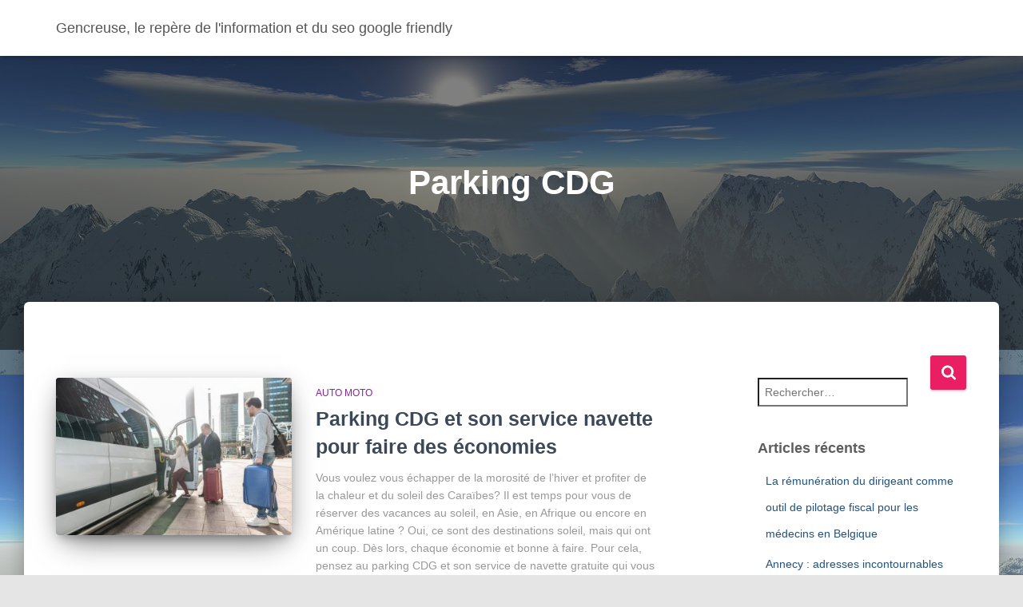

--- FILE ---
content_type: text/html; charset=utf-8
request_url: https://gencreuse.fr/tag/parking-cdg/
body_size: 24681
content:
<!DOCTYPE html>
<html dir="ltr" lang="fr-FR" prefix="og: https://ogp.me/ns#" amp="" data-amp-auto-lightbox-disable transformed="self;v=1" i-amphtml-layout="" i-amphtml-no-boilerplate="">

<head><meta charset="UTF-8"><meta name="viewport" content="width=device-width"><link rel="preconnect" href="https://cdn.ampproject.org"><style amp-runtime="" i-amphtml-version="012512221826001">html{overflow-x:hidden!important}html.i-amphtml-fie{height:100%!important;width:100%!important}html:not([amp4ads]),html:not([amp4ads]) body{height:auto!important}html:not([amp4ads]) body{margin:0!important}body{-webkit-text-size-adjust:100%;-moz-text-size-adjust:100%;-ms-text-size-adjust:100%;text-size-adjust:100%}html.i-amphtml-singledoc.i-amphtml-embedded{-ms-touch-action:pan-y pinch-zoom;touch-action:pan-y pinch-zoom}html.i-amphtml-fie>body,html.i-amphtml-singledoc>body{overflow:visible!important}html.i-amphtml-fie:not(.i-amphtml-inabox)>body,html.i-amphtml-singledoc:not(.i-amphtml-inabox)>body{position:relative!important}html.i-amphtml-ios-embed-legacy>body{overflow-x:hidden!important;overflow-y:auto!important;position:absolute!important}html.i-amphtml-ios-embed{overflow-y:auto!important;position:static}#i-amphtml-wrapper{overflow-x:hidden!important;overflow-y:auto!important;position:absolute!important;top:0!important;left:0!important;right:0!important;bottom:0!important;margin:0!important;display:block!important}html.i-amphtml-ios-embed.i-amphtml-ios-overscroll,html.i-amphtml-ios-embed.i-amphtml-ios-overscroll>#i-amphtml-wrapper{-webkit-overflow-scrolling:touch!important}#i-amphtml-wrapper>body{position:relative!important;border-top:1px solid transparent!important}#i-amphtml-wrapper+body{visibility:visible}#i-amphtml-wrapper+body .i-amphtml-lightbox-element,#i-amphtml-wrapper+body[i-amphtml-lightbox]{visibility:hidden}#i-amphtml-wrapper+body[i-amphtml-lightbox] .i-amphtml-lightbox-element{visibility:visible}#i-amphtml-wrapper.i-amphtml-scroll-disabled,.i-amphtml-scroll-disabled{overflow-x:hidden!important;overflow-y:hidden!important}amp-instagram{padding:54px 0px 0px!important;background-color:#fff}amp-iframe iframe{box-sizing:border-box!important}[amp-access][amp-access-hide]{display:none}[subscriptions-dialog],body:not(.i-amphtml-subs-ready) [subscriptions-action],body:not(.i-amphtml-subs-ready) [subscriptions-section]{display:none!important}amp-experiment,amp-live-list>[update]{display:none}amp-list[resizable-children]>.i-amphtml-loading-container.amp-hidden{display:none!important}amp-list [fetch-error],amp-list[load-more] [load-more-button],amp-list[load-more] [load-more-end],amp-list[load-more] [load-more-failed],amp-list[load-more] [load-more-loading]{display:none}amp-list[diffable] div[role=list]{display:block}amp-story-page,amp-story[standalone]{min-height:1px!important;display:block!important;height:100%!important;margin:0!important;padding:0!important;overflow:hidden!important;width:100%!important}amp-story[standalone]{background-color:#000!important;position:relative!important}amp-story-page{background-color:#757575}amp-story .amp-active>div,amp-story .i-amphtml-loader-background{display:none!important}amp-story-page:not(:first-of-type):not([distance]):not([active]){transform:translateY(1000vh)!important}amp-autocomplete{position:relative!important;display:inline-block!important}amp-autocomplete>input,amp-autocomplete>textarea{padding:0.5rem;border:1px solid rgba(0,0,0,.33)}.i-amphtml-autocomplete-results,amp-autocomplete>input,amp-autocomplete>textarea{font-size:1rem;line-height:1.5rem}[amp-fx^=fly-in]{visibility:hidden}amp-script[nodom],amp-script[sandboxed]{position:fixed!important;top:0!important;width:1px!important;height:1px!important;overflow:hidden!important;visibility:hidden}
/*# sourceURL=/css/ampdoc.css*/[hidden]{display:none!important}.i-amphtml-element{display:inline-block}.i-amphtml-blurry-placeholder{transition:opacity 0.3s cubic-bezier(0.0,0.0,0.2,1)!important;pointer-events:none}[layout=nodisplay]:not(.i-amphtml-element){display:none!important}.i-amphtml-layout-fixed,[layout=fixed][width][height]:not(.i-amphtml-layout-fixed){display:inline-block;position:relative}.i-amphtml-layout-responsive,[layout=responsive][width][height]:not(.i-amphtml-layout-responsive),[width][height][heights]:not([layout]):not(.i-amphtml-layout-responsive),[width][height][sizes]:not(img):not([layout]):not(.i-amphtml-layout-responsive){display:block;position:relative}.i-amphtml-layout-intrinsic,[layout=intrinsic][width][height]:not(.i-amphtml-layout-intrinsic){display:inline-block;position:relative;max-width:100%}.i-amphtml-layout-intrinsic .i-amphtml-sizer{max-width:100%}.i-amphtml-intrinsic-sizer{max-width:100%;display:block!important}.i-amphtml-layout-container,.i-amphtml-layout-fixed-height,[layout=container],[layout=fixed-height][height]:not(.i-amphtml-layout-fixed-height){display:block;position:relative}.i-amphtml-layout-fill,.i-amphtml-layout-fill.i-amphtml-notbuilt,[layout=fill]:not(.i-amphtml-layout-fill),body noscript>*{display:block;overflow:hidden!important;position:absolute;top:0;left:0;bottom:0;right:0}body noscript>*{position:absolute!important;width:100%;height:100%;z-index:2}body noscript{display:inline!important}.i-amphtml-layout-flex-item,[layout=flex-item]:not(.i-amphtml-layout-flex-item){display:block;position:relative;-ms-flex:1 1 auto;flex:1 1 auto}.i-amphtml-layout-fluid{position:relative}.i-amphtml-layout-size-defined{overflow:hidden!important}.i-amphtml-layout-awaiting-size{position:absolute!important;top:auto!important;bottom:auto!important}i-amphtml-sizer{display:block!important}@supports (aspect-ratio:1/1){i-amphtml-sizer.i-amphtml-disable-ar{display:none!important}}.i-amphtml-blurry-placeholder,.i-amphtml-fill-content{display:block;height:0;max-height:100%;max-width:100%;min-height:100%;min-width:100%;width:0;margin:auto}.i-amphtml-layout-size-defined .i-amphtml-fill-content{position:absolute;top:0;left:0;bottom:0;right:0}.i-amphtml-replaced-content,.i-amphtml-screen-reader{padding:0!important;border:none!important}.i-amphtml-screen-reader{position:fixed!important;top:0px!important;left:0px!important;width:4px!important;height:4px!important;opacity:0!important;overflow:hidden!important;margin:0!important;display:block!important;visibility:visible!important}.i-amphtml-screen-reader~.i-amphtml-screen-reader{left:8px!important}.i-amphtml-screen-reader~.i-amphtml-screen-reader~.i-amphtml-screen-reader{left:12px!important}.i-amphtml-screen-reader~.i-amphtml-screen-reader~.i-amphtml-screen-reader~.i-amphtml-screen-reader{left:16px!important}.i-amphtml-unresolved{position:relative;overflow:hidden!important}.i-amphtml-select-disabled{-webkit-user-select:none!important;-ms-user-select:none!important;user-select:none!important}.i-amphtml-notbuilt,[layout]:not(.i-amphtml-element),[width][height][heights]:not([layout]):not(.i-amphtml-element),[width][height][sizes]:not(img):not([layout]):not(.i-amphtml-element){position:relative;overflow:hidden!important;color:transparent!important}.i-amphtml-notbuilt:not(.i-amphtml-layout-container)>*,[layout]:not([layout=container]):not(.i-amphtml-element)>*,[width][height][heights]:not([layout]):not(.i-amphtml-element)>*,[width][height][sizes]:not([layout]):not(.i-amphtml-element)>*{display:none}amp-img:not(.i-amphtml-element)[i-amphtml-ssr]>img.i-amphtml-fill-content{display:block}.i-amphtml-notbuilt:not(.i-amphtml-layout-container),[layout]:not([layout=container]):not(.i-amphtml-element),[width][height][heights]:not([layout]):not(.i-amphtml-element),[width][height][sizes]:not(img):not([layout]):not(.i-amphtml-element){color:transparent!important;line-height:0!important}.i-amphtml-ghost{visibility:hidden!important}.i-amphtml-element>[placeholder],[layout]:not(.i-amphtml-element)>[placeholder],[width][height][heights]:not([layout]):not(.i-amphtml-element)>[placeholder],[width][height][sizes]:not([layout]):not(.i-amphtml-element)>[placeholder]{display:block;line-height:normal}.i-amphtml-element>[placeholder].amp-hidden,.i-amphtml-element>[placeholder].hidden{visibility:hidden}.i-amphtml-element:not(.amp-notsupported)>[fallback],.i-amphtml-layout-container>[placeholder].amp-hidden,.i-amphtml-layout-container>[placeholder].hidden{display:none}.i-amphtml-layout-size-defined>[fallback],.i-amphtml-layout-size-defined>[placeholder]{position:absolute!important;top:0!important;left:0!important;right:0!important;bottom:0!important;z-index:1}amp-img[i-amphtml-ssr]:not(.i-amphtml-element)>[placeholder]{z-index:auto}.i-amphtml-notbuilt>[placeholder]{display:block!important}.i-amphtml-hidden-by-media-query{display:none!important}.i-amphtml-element-error{background:red!important;color:#fff!important;position:relative!important}.i-amphtml-element-error:before{content:attr(error-message)}i-amp-scroll-container,i-amphtml-scroll-container{position:absolute;top:0;left:0;right:0;bottom:0;display:block}i-amp-scroll-container.amp-active,i-amphtml-scroll-container.amp-active{overflow:auto;-webkit-overflow-scrolling:touch}.i-amphtml-loading-container{display:block!important;pointer-events:none;z-index:1}.i-amphtml-notbuilt>.i-amphtml-loading-container{display:block!important}.i-amphtml-loading-container.amp-hidden{visibility:hidden}.i-amphtml-element>[overflow]{cursor:pointer;position:relative;z-index:2;visibility:hidden;display:initial;line-height:normal}.i-amphtml-layout-size-defined>[overflow]{position:absolute}.i-amphtml-element>[overflow].amp-visible{visibility:visible}template{display:none!important}.amp-border-box,.amp-border-box *,.amp-border-box :after,.amp-border-box :before{box-sizing:border-box}amp-pixel{display:none!important}amp-analytics,amp-auto-ads,amp-story-auto-ads{position:fixed!important;top:0!important;width:1px!important;height:1px!important;overflow:hidden!important;visibility:hidden}amp-story{visibility:hidden!important}html.i-amphtml-fie>amp-analytics{position:initial!important}[visible-when-invalid]:not(.visible),form [submit-error],form [submit-success],form [submitting]{display:none}amp-accordion{display:block!important}@media (min-width:1px){:where(amp-accordion>section)>:first-child{margin:0;background-color:#efefef;padding-right:20px;border:1px solid #dfdfdf}:where(amp-accordion>section)>:last-child{margin:0}}amp-accordion>section{float:none!important}amp-accordion>section>*{float:none!important;display:block!important;overflow:hidden!important;position:relative!important}amp-accordion,amp-accordion>section{margin:0}amp-accordion:not(.i-amphtml-built)>section>:last-child{display:none!important}amp-accordion:not(.i-amphtml-built)>section[expanded]>:last-child{display:block!important}
/*# sourceURL=/css/ampshared.css*/</style><meta name="robots" content="max-image-preview:large"><meta name="generator" content="All in One SEO (AIOSEO) 4.9.3"><meta name="generator" content="Site Kit by Google 1.170.0"><meta name="google-site-verification" content="IQP32aFxK-QRtOEa8b9kyZ_5Jq8WixXKRb-o-cUVpXI"><meta name="google-adsense-platform-account" content="ca-host-pub-2644536267352236"><meta name="google-adsense-platform-domain" content="sitekit.withgoogle.com"><meta name="generator" content="AMP Plugin v2.5.5; mode=standard"><meta name="msapplication-TileImage" content="https://gencreuse.fr/wp-content/uploads/2019/02/cropped-bbmezzaluna.it_-270x270.png"><link rel="preconnect" href="https://fonts.gstatic.com" crossorigin=""><link rel="dns-prefetch" href="https://fonts.gstatic.com"><link rel="preconnect" href="https://fonts.gstatic.com/" crossorigin=""><link rel="dns-prefetch" href="//fonts.googleapis.com"><link rel="dns-prefetch" href="//www.googletagmanager.com"><script async="" src="https://cdn.ampproject.org/v0.mjs" type="module" crossorigin="anonymous"></script><script async nomodule src="https://cdn.ampproject.org/v0.js" crossorigin="anonymous"></script><script src="https://cdn.ampproject.org/v0/amp-analytics-0.1.mjs" async="" custom-element="amp-analytics" type="module" crossorigin="anonymous"></script><script async nomodule src="https://cdn.ampproject.org/v0/amp-analytics-0.1.js" crossorigin="anonymous" custom-element="amp-analytics"></script><script src="https://cdn.ampproject.org/v0/amp-auto-ads-0.1.mjs" async="" custom-element="amp-auto-ads" type="module" crossorigin="anonymous"></script><script async nomodule src="https://cdn.ampproject.org/v0/amp-auto-ads-0.1.js" crossorigin="anonymous" custom-element="amp-auto-ads"></script><script src="https://cdn.ampproject.org/v0/amp-form-0.1.mjs" async="" custom-element="amp-form" type="module" crossorigin="anonymous"></script><script async nomodule src="https://cdn.ampproject.org/v0/amp-form-0.1.js" crossorigin="anonymous" custom-element="amp-form"></script><link rel="icon" href="https://gencreuse.fr/wp-content/uploads/2019/02/cropped-bbmezzaluna.it_-32x32.png" sizes="32x32"><link rel="icon" href="https://gencreuse.fr/wp-content/uploads/2019/02/cropped-bbmezzaluna.it_-192x192.png" sizes="192x192"><link crossorigin="anonymous" rel="stylesheet" id="hestia_fonts-css" href="https://fonts.googleapis.com/css?family=Roboto%3A300%2C400%2C500%2C700%7CRoboto+Slab%3A400%2C700&amp;subset=latin%2Clatin-ext&amp;ver=3.3.3" type="text/css" media="all"><style amp-custom="">amp-img:is([sizes=auto i],[sizes^="auto," i]){contain-intrinsic-size:3000px 1500px}amp-img.amp-wp-enforced-sizes{object-fit:contain}amp-img img,amp-img noscript{image-rendering:inherit;object-fit:inherit;object-position:inherit}html{font-family:sans-serif;-ms-text-size-adjust:100%;-webkit-text-size-adjust:100%}body{margin:0}article,aside,footer,header,nav{display:block}[hidden]{display:none}a{background-color:transparent}a:active,a:hover{outline:0}b{font-weight:bold}h1{font-size:2em;margin:.67em 0}amp-img{border:0}hr{-webkit-box-sizing:content-box;-moz-box-sizing:content-box;box-sizing:content-box;height:0}button,input{color:inherit;font:inherit;margin:0}button{overflow:visible}button{text-transform:none}button,html input[type="button"],input[type="reset"],input[type="submit"]{-webkit-appearance:button;cursor:pointer}button[disabled],html input[disabled]{cursor:default}button::-moz-focus-inner,input::-moz-focus-inner{border:0;padding:0}input{line-height:normal}input[type="checkbox"],input[type="radio"]{-webkit-box-sizing:border-box;-moz-box-sizing:border-box;box-sizing:border-box;padding:0}input[type="number"]::-webkit-inner-spin-button,input[type="number"]::-webkit-outer-spin-button{height:auto}input[type="search"]{-webkit-appearance:textfield;-webkit-box-sizing:content-box;-moz-box-sizing:content-box;box-sizing:content-box}input[type="search"]::-webkit-search-cancel-button,input[type="search"]::-webkit-search-decoration{-webkit-appearance:none}*{-webkit-box-sizing:border-box;-moz-box-sizing:border-box;box-sizing:border-box}*:before,*:after{-webkit-box-sizing:border-box;-moz-box-sizing:border-box;box-sizing:border-box}html{font-size:10px;-webkit-tap-highlight-color:rgba(0,0,0,0)}body{font-family:"Helvetica Neue",Helvetica,Arial,sans-serif;font-size:14px;line-height:1.42857143;color:#333;background-color:#fff}input,button{font-family:inherit;font-size:inherit;line-height:inherit}a{color:#337ab7;text-decoration:none}a:hover,a:focus{color:#23527c;text-decoration:underline}a:focus{outline:5px auto -webkit-focus-ring-color;outline-offset:-2px}amp-img{vertical-align:middle}hr{margin-top:20px;margin-bottom:20px;border:0;border-top:1px solid #eee}.sr-only{position:absolute;width:1px;height:1px;margin:-1px;padding:0;overflow:hidden;clip:rect(0,0,0,0);border:0}[role="button"]{cursor:pointer}h1,h2,h4,h5{font-family:inherit;font-weight:500;line-height:1.1;color:inherit}h1,h2{margin-top:20px;margin-bottom:10px}h4,h5{margin-top:10px;margin-bottom:10px}h1{font-size:36px}h2{font-size:30px}h4{font-size:18px}h5{font-size:14px}p{margin:0 0 10px}.text-center{text-align:center}.text-info{color:#31708f}a.text-info:hover,a.text-info:focus{color:#245269}.page-header{padding-bottom:9px;margin:40px 0 20px;border-bottom:1px solid #eee}ul{margin-top:0;margin-bottom:10px}ul ul{margin-bottom:0}.container{margin-right:auto;margin-left:auto;padding-left:15px;padding-right:15px}@media (min-width:768px){.container{width:750px}}@media (min-width:992px){.container{width:970px}}@media (min-width:1200px){.container{width:1170px}}.row{margin-left:-15px;margin-right:-15px}.col-md-3,.col-md-4,.col-sm-5,.col-sm-7,.col-md-8,.col-md-10{position:relative;min-height:1px;padding-left:15px;padding-right:15px}@media (min-width:768px){.col-sm-5,.col-sm-7{float:left}.col-sm-7{width:58.33333333%}.col-sm-5{width:41.66666667%}}@media (min-width:992px){.col-md-3,.col-md-4,.col-md-8,.col-md-10{float:left}.col-md-10{width:83.33333333%}.col-md-8{width:66.66666667%}.col-md-4{width:33.33333333%}.col-md-3{width:25%}.col-md-offset-1{margin-left:8.33333333%}}label{display:inline-block;max-width:100%;margin-bottom:5px;font-weight:bold}input[type="search"]{-webkit-box-sizing:border-box;-moz-box-sizing:border-box;box-sizing:border-box}input[type="radio"],input[type="checkbox"]{margin:4px 0 0;margin-top:1px \9;line-height:normal}input[type="file"]{display:block}input[type="range"]{display:block;width:100%}input[type="file"]:focus,input[type="radio"]:focus,input[type="checkbox"]:focus{outline:5px auto -webkit-focus-ring-color;outline-offset:-2px}input[type="search"]{-webkit-appearance:none}input[type="radio"][disabled],input[type="checkbox"][disabled]{cursor:not-allowed}.collapse{display:none}.nav{margin-bottom:0;padding-left:0;list-style:none}.nav>li{position:relative;display:block}.nav>li>a{position:relative;display:block;padding:10px 15px}.nav>li>a:hover,.nav>li>a:focus{text-decoration:none;background-color:#eee}.nav>li>a>amp-img{max-width:none}.navbar{position:relative;min-height:50px;margin-bottom:20px;border:1px solid transparent}@media (min-width:769px){.navbar{border-radius:4px}}@media (min-width:769px){.navbar-header{float:left}}.navbar-collapse{overflow-x:visible;padding-right:15px;padding-left:15px;border-top:1px solid transparent;-webkit-box-shadow:inset 0 1px 0 rgba(255,255,255,.1);box-shadow:inset 0 1px 0 rgba(255,255,255,.1);-webkit-overflow-scrolling:touch}@media (min-width:769px){.navbar-collapse{width:auto;border-top:0;-webkit-box-shadow:none;box-shadow:none}.navbar-collapse.collapse{padding-bottom:0}.navbar-collapse.collapse:not(#_#_#_#_#_#_#_){display:block;height:auto;overflow:visible}.navbar-fixed-top .navbar-collapse{padding-left:0;padding-right:0}}.navbar-fixed-top .navbar-collapse{max-height:340px}@media (max-device-width:480px) and (orientation:landscape){.navbar-fixed-top .navbar-collapse{max-height:200px}}.container>.navbar-header,.container>.navbar-collapse{margin-right:-15px;margin-left:-15px}@media (min-width:769px){.container>.navbar-header,.container>.navbar-collapse{margin-right:0;margin-left:0}}.navbar-fixed-top{position:fixed;right:0;left:0;z-index:1030}@media (min-width:769px){.navbar-fixed-top{border-radius:0}}.navbar-fixed-top{top:0;border-width:0 0 1px}.navbar-brand{float:left;padding:15px 15px;font-size:18px;line-height:20px;height:50px}.navbar-brand:hover,.navbar-brand:focus{text-decoration:none}.navbar-brand>amp-img{display:block}@media (min-width:769px){.navbar>.container .navbar-brand{margin-left:-15px}}.navbar-toggle{position:relative;float:right;margin-right:15px;padding:9px 10px;margin-top:8px;margin-bottom:8px;background-color:transparent;background-image:none;border:1px solid transparent;border-radius:4px}.navbar-toggle:focus{outline:0}.navbar-toggle .icon-bar{display:block;width:22px;height:2px;border-radius:1px}.navbar-toggle .icon-bar+.icon-bar{margin-top:4px}@media (min-width:769px){.navbar-toggle{display:none}}.navbar-nav{margin:7.5px -15px}.navbar-nav>li>a{padding-top:10px;padding-bottom:10px;line-height:20px}@media (min-width:769px){.navbar-nav{float:left;margin:0}.navbar-nav>li{float:left}.navbar-nav>li>a{padding-top:15px;padding-bottom:15px}}.navbar-default{background-color:#f8f8f8;border-color:#e7e7e7}.navbar-default .navbar-brand{color:#777}.navbar-default .navbar-brand:hover,.navbar-default .navbar-brand:focus{color:#5e5e5e;background-color:transparent}.navbar-default .navbar-nav>li>a{color:#777}.navbar-default .navbar-nav>li>a:hover,.navbar-default .navbar-nav>li>a:focus{color:#333;background-color:transparent}.navbar-default .navbar-toggle{border-color:#ddd}.navbar-default .navbar-toggle:hover,.navbar-default .navbar-toggle:focus{background-color:#ddd}.navbar-default .navbar-toggle .icon-bar{background-color:#888}.navbar-default .navbar-collapse{border-color:#e7e7e7}.container:before,.container:after,.row:before,.row:after,.nav:before,.nav:after,.navbar:before,.navbar:after,.navbar-header:before,.navbar-header:after,.navbar-collapse:before,.navbar-collapse:after{content:" ";display:table}.container:after,.row:after,.nav:after,.navbar:after,.navbar-header:after,.navbar-collapse:after{clear:both}.pull-right:not(#_#_#_#_#_#_#_){float:right}a{-webkit-transition:all .3s ease;-moz-transition:all .3s ease;-ms-transition:all .3s ease;-o-transition:all .3s ease;transition:all .3s ease}button,input[type=submit],input[type=button]{-webkit-transition:background-color .2s cubic-bezier(.4,0,.2,1),-webkit-box-shadow .2s cubic-bezier(.4,0,1,1);transition:background-color .2s cubic-bezier(.4,0,.2,1),-webkit-box-shadow .2s cubic-bezier(.4,0,1,1);transition:box-shadow .2s cubic-bezier(.4,0,1,1),background-color .2s cubic-bezier(.4,0,.2,1);transition:box-shadow .2s cubic-bezier(.4,0,1,1),background-color .2s cubic-bezier(.4,0,.2,1),-webkit-box-shadow .2s cubic-bezier(.4,0,1,1)}.navbar button.navbar-toggle,.navbar button.navbar-toggle:hover{-webkit-box-shadow:none;-moz-box-shadow:none;box-shadow:none}.navbar .navbar-brand,h4.author,.blog-sidebar .widget h5{font-size:18px}a:not(.btn){transition:.3s ease}a:not(.btn):not(.button):not(.added_to_cart):hover{opacity:.75}body{font-size:14px}.navbar,.navbar a{font-size:12px}body{-webkit-font-smoothing:antialiased;-moz-osx-font-smoothing:grayscale;font-weight:300;line-height:1.618}ul{line-height:1.618}h1,h2,h4,h5{font-weight:500;line-height:1.618}h4.author{font-weight:300}span.category{font-weight:500;text-transform:uppercase;font-size:12px;margin:10px 0;display:block}.hestia-title,.card-title,.footer-big h4,.footer-big h5{font-weight:700}.hestia-title{word-break:break-word}button,input[type=submit],input[type=button]{font-size:12px;font-weight:400}button,input{font-size:inherit;line-height:inherit}label{font-size:14px;font-weight:400;line-height:1.42857}.card-title{line-height:1.4}.navbar .navbar-brand{line-height:30px}.navbar .navbar-nav > li > a{font-weight:400}.footer .widget h5{line-height:1.4}.footer-big ul li a{font-weight:500}.widget h5{font-weight:700}.search-form:after{font-size:18px}aside .widget a{font-weight:500}@media (max-width: 768px){h4.author{font-size:16px}}body{direction:ltr;color:#3c4858;font-family:"Roboto","Helvetica","Arial",sans-serif}h1,h2,h4,h5{font-family:"Roboto","Helvetica","Arial",sans-serif}a{color:var(--hestia-primary-color,#9c27b0)}a:hover,a:focus{color:var(--hestia-primary-hover-color,#89229b);text-decoration:none}h5{margin-bottom:15px}.hestia-title,.card-title,.footer-big h4,.footer-big h5{font-family:"Roboto Slab","Times New Roman",serif}.hestia-title,.hestia-title a,.hestia-title a:hover,.card-title,.card-title a,.card-title a:hover,.footer-big h4,.footer-big h4 a,.footer-big h4 a:hover,.footer-big h5,.footer-big h5 a,.footer-big h5 a:hover{color:#3c4858;text-decoration:none;word-wrap:break-word}.page-header .hestia-title{line-height:1.4}h1.hestia-title{margin-bottom:30px}h2.hestia-title{margin-bottom:10px}.card-description,.footer-big{color:#999}.text-info{color:#00bcd4}.screen-reader-text{clip:rect(1px,1px,1px,1px);height:1px;width:1px;overflow:hidden}.screen-reader-text:not(#_#_#_#_#_#_#_){position:absolute}.screen-reader-text:focus{background-color:#f1f1f1;border-radius:3px;-webkit-box-shadow:0 0 2px 2px rgba(0,0,0,.6);box-shadow:0 0 2px 2px rgba(0,0,0,.6);color:#21759b;display:block;font-size:14px;font-weight:bold;height:auto;left:5px;line-height:normal;padding:15px 23px 14px;text-decoration:none;top:5px;width:auto;z-index:100000}.screen-reader-text:focus:not(#_#_#_#_#_#_#_){clip:auto}.container{max-width:100%}@media (min-width: 749px){.container{max-width:748px}}@media (min-width: 768px){.container{max-width:750px}}@media (min-width: 992px){.container{max-width:970px}}@media (min-width: 1200px){.container{max-width:2000px}}body{direction:ltr;background-color:#e5e5e5;overflow-x:hidden}*{-webkit-tap-highlight-color:rgba(255,255,255,0);-webkit-tap-highlight-color:transparent}amp-img,button,input{max-width:100%}amp-img{height:auto}ul{margin-bottom:30px}.container{max-width:100%}.navbar{-webkit-transition:all 150ms ease;transition:all 150ms ease}.hestia-blogs article:nth-of-type(6n) .category a{color:#4caf50}.hestia-blogs article:nth-of-type(6n+1) .category a{color:var(--hestia-primary-hover-color,#89229b)}.hestia-blogs article:nth-of-type(6n+2) .category a{color:#00bcd4}.hestia-blogs article:nth-of-type(6n+3) .category a{color:#f44336}.hestia-blogs article:nth-of-type(6n+4) .category a{color:#ff9800}.hestia-blogs article:nth-of-type(6n+5) .category a{color:#e91e63}.hestia-blogs article .category a:not(:last-child)::after{content:", ";color:inherit}input[type=radio] + label,input[type=checkbox] + label{font-weight:400}:focus:not(#_#_#_#_#_#_#_),:active:not(#_#_#_#_#_#_#_),::-moz-focus-inner:not(#_#_#_#_#_#_){outline:0}:root :where(.is-layout-flex){gap:.5em}button,input[type=submit]::-moz-focus-inner,input[type=button]::-moz-focus-inner{border:0}button,input{font-family:inherit;padding:7px}button:focus:not(#_#_#_#_#_#_#_#_),input:focus:not(#_#_#_#_#_#_#_#_){outline:0}button,input[type=submit],input[type=button]{position:relative;margin:10px 1px;padding:12px 30px;border:none;border-radius:3px;white-space:normal;letter-spacing:0;text-transform:uppercase}input[type=number]{padding:0}button,input[type=submit],input[type=button]{-webkit-box-shadow:0 2px 2px 0 rgba(153,153,153,.14),0 3px 1px -2px rgba(153,153,153,.2),0 1px 5px 0 rgba(153,153,153,.12);-moz-box-shadow:0 2px 2px 0 rgba(153,153,153,.14),0 3px 1px -2px rgba(153,153,153,.2),0 1px 5px 0 rgba(153,153,153,.12);box-shadow:0 2px 2px 0 rgba(153,153,153,.14),0 3px 1px -2px rgba(153,153,153,.2),0 1px 5px 0 rgba(153,153,153,.12)}button:hover,button:focus,button:active,input[type=submit]:hover,input[type=submit]:focus,input[type=submit]:active,input[type=button]:hover,input[type=button]:focus,input[type=button]:active{-webkit-box-shadow:0 14px 26px -12px rgba(153,153,153,.42),0 4px 23px 0 rgba(0,0,0,.12),0 8px 10px -5px rgba(153,153,153,.2);-moz-box-shadow:0 14px 26px -12px rgba(153,153,153,.42),0 4px 23px 0 rgba(0,0,0,.12),0 8px 10px -5px rgba(153,153,153,.2);box-shadow:0 14px 26px -12px rgba(153,153,153,.42),0 4px 23px 0 rgba(0,0,0,.12),0 8px 10px -5px rgba(153,153,153,.2)}button:hover,button:focus,input[type=submit]:hover,input[type=submit]:focus,input[type=submit]:active,input[type=button]:hover,input[type=button]:focus,input[type=button]:active{color:#fff;background-color:#999;outline:none}button,input[type=submit],input[type=button]{-webkit-box-shadow:0 2px 2px 0 rgba(var(--hestia-primary-color,#9c27b0),.14),0 3px 1px -2px rgba(var(--hestia-primary-color,#9c27b0),.2),0 1px 5px 0 rgba(var(--hestia-primary-color,#9c27b0),.12);-moz-box-shadow:0 2px 2px 0 rgba(var(--hestia-primary-color,#9c27b0),.14),0 3px 1px -2px rgba(var(--hestia-primary-color,#9c27b0),.2),0 1px 5px 0 rgba(var(--hestia-primary-color,#9c27b0),.12);box-shadow:0 2px 2px 0 rgba(var(--hestia-primary-color,#9c27b0),.14),0 3px 1px -2px rgba(var(--hestia-primary-color,#9c27b0),.2),0 1px 5px 0 rgba(var(--hestia-primary-color,#9c27b0),.12)}button:hover,button:focus,button:active,input[type=submit]:hover,input[type=submit]:focus,input[type=submit]:active,input[type=button]:hover,input[type=button]:focus,input[type=button]:active{-webkit-box-shadow:0 14px 26px -12px rgba(var(--hestia-primary-color,#9c27b0),.42),0 4px 23px 0 rgba(0,0,0,.12),0 8px 10px -5px rgba(var(--hestia-primary-color,#9c27b0),.2);-moz-box-shadow:0 14px 26px -12px rgba(var(--hestia-primary-color,#9c27b0),.42),0 4px 23px 0 rgba(0,0,0,.12),0 8px 10px -5px rgba(var(--hestia-primary-color,#9c27b0),.2);box-shadow:0 14px 26px -12px rgba(var(--hestia-primary-color,#9c27b0),.42),0 4px 23px 0 rgba(0,0,0,.12),0 8px 10px -5px rgba(var(--hestia-primary-color,#9c27b0),.2)}button,button:hover,input[type=submit],input[type=submit]:hover,input[type=button],input[type=button]:hover{color:#fff;background-color:var(--hestia-primary-color,#9c27b0)}.navbar button.navbar-toggle,.navbar button.navbar-toggle:hover{color:#555}body [class*=fl-builder] button:not(#_#_#_#_#_#_#_#_),body [class*=fl-builder] button:hover:not(#_#_#_#_#_#_#_#_){box-shadow:none}label{color:#aaa}.search-form label{display:table-cell;vertical-align:top;padding-right:25px;width:100%}.search-form:not(.media-toolbar-primary){display:table;position:relative}.search-form:not(.media-toolbar-primary) input[type=submit],.search-form:not(.media-toolbar-primary) button{display:table-cell;vertical-align:top;padding-left:0;padding-right:0;text-align:center;text-indent:-9999px;top:-19px;width:45px;background-image:url("[data-uri]");background-repeat:no-repeat;background-position:center;background-size:18px 29px}.search-form:not(.media-toolbar-primary) input[type=search]{height:36px}.blog-sidebar-wrapper .widget:nth-of-type(1).widget_search{padding-top:11px}.navbar{background-color:#fff;color:#555;border-radius:0;border:none;padding:0;transition:none;-webkit-box-shadow:0 1px 10px -6px rgba(0,0,0,.42),0 1px 10px 0 rgba(0,0,0,.12),0 4px 5px -2px rgba(0,0,0,.1);box-shadow:0 1px 10px -6px rgba(0,0,0,.42),0 1px 10px 0 rgba(0,0,0,.12),0 4px 5px -2px rgba(0,0,0,.1)}.navbar .navbar-collapse{border:none}.navbar .title-logo-wrapper{display:flex;align-items:center}.navbar > .container{display:flex;transition:padding .1s ease;padding:10px 15px;vertical-align:middle;align-items:center}.navbar.hestia_left .navbar-collapse{margin-left:auto}.navbar.hestia_left > .container{flex-direction:row}.navbar.hestia_left .navbar-nav{display:flex;flex-wrap:wrap;justify-content:flex-end}.navbar .navbar-header .navbar-brand{padding:0 15px;position:relative;color:inherit;height:auto}.navbar .navbar-header .navbar-brand amp-img{width:auto;max-height:50px}.navbar .navbar-header .navbar-brand p{margin-bottom:0;padding:10px 0}.navbar-toggle-wrapper{margin-left:auto;display:flex;align-items:center;flex-direction:row}.navbar .navbar-toggle{float:none;border:0;margin-right:0}.navbar .navbar-toggle:hover,.navbar .navbar-toggle:focus{background:transparent}.navbar .navbar-toggle .icon-bar{border:1px solid;transition:.3s ease;position:relative}.navbar .navbar-nav > li{margin:0}.navbar .navbar-nav > li > a{text-transform:uppercase}.navbar .navbar-nav > li a{padding-top:15px;padding-bottom:15px;border-radius:3px;color:inherit}.navbar .navbar-nav > li a:hover,.navbar .navbar-nav > li a:focus{color:inherit;opacity:1}.navbar .navbar-nav > li a:before{display:contents;font-family:"Font Awesome 5 Brands";font-size:16px}.navbar .navbar-nav > li:not(.btn) > a:before{position:absolute;z-index:-1;top:0;right:0;bottom:0;left:0;border-radius:3px;background-color:rgba(255,255,255,.1);content:"";transition:all 300ms cubic-bezier(.34,.9,.7,1);-webkit-transform:scaleX(0);-ms-transform:scaleX(0);transform:scaleX(0);-webkit-transform-origin:50%;-ms-transform-origin:50%;transform-origin:50%}.navbar .navbar-nav > li:not(.btn):hover a:before{color:inherit;-webkit-transform:scaleX(1);-ms-transform:scaleX(1);transform:scaleX(1)}#main-navigation ul.nav > li{opacity:1;transition:opacity .25s ease-in-out;-moz-transition:opacity .25s ease-in-out;-webkit-transition:opacity .25s ease-in-out;visibility:visible}.card{display:inline-block;position:relative;margin-bottom:30px;border-radius:6px;color:rgba(0,0,0,.87);background:#fff;max-width:100%;-webkit-box-shadow:0 2px 2px 0 rgba(0,0,0,.14),0 3px 1px -2px rgba(0,0,0,.2),0 1px 5px 0 rgba(0,0,0,.12);-moz-box-shadow:0 2px 2px 0 rgba(0,0,0,.14),0 3px 1px -2px rgba(0,0,0,.2),0 1px 5px 0 rgba(0,0,0,.12);box-shadow:0 2px 2px 0 rgba(0,0,0,.14),0 3px 1px -2px rgba(0,0,0,.2),0 1px 5px 0 rgba(0,0,0,.12)}.card .card-image{overflow:hidden;position:relative;height:60%;margin-top:-30px;margin-right:15px;margin-left:15px;border-radius:6px;-webkit-transition:all 300ms cubic-bezier(.34,1.61,.7,1);-moz-transition:all 300ms cubic-bezier(.34,1.61,.7,1);-o-transition:all 300ms cubic-bezier(.34,1.61,.7,1);-ms-transition:all 300ms cubic-bezier(.34,1.61,.7,1);transition:all 300ms cubic-bezier(.34,1.61,.7,1);-webkit-transform:translate(0,0);-ms-transform:translate(0,0);transform:translate(0,0)}.card .card-image amp-img{width:100%;height:100%;border-radius:6px}.card .card-image amp-img:not(#_#_#_#_#_#_#_#_){margin:0}.card .category:not([class*=text-]){color:#999}.card .content{padding:15px 30px}.card .header{margin:15px;padding:15px 0;border-radius:3px;background-color:#fff}.card [class*=header-],.card [class*=content-],.card [class*=header-] .card-title a,.card [class*=header-] .card-title,.card [class*=content-] .card-title a,.card [class*=content-] .card-title,.card [class*=header-] .author a:hover,.card [class*=header-] .author a:focus,.card [class*=header-] .author a:active,.card [class*=content-] .author a:hover,.card [class*=content-] .author a:focus,.card [class*=content-] .author a:active{color:#fff}.card [class*=header-] .author a,.card [class*=header-] .category,.card [class*=header-] .card-description,.card [class*=content-] .author a,.card [class*=content-] .category,.card [class*=content-] .card-description{color:rgba(255,255,255,.8)}.card [class*=content-]{border-radius:6px}.card amp-img{width:100%;height:auto}.card .author a{color:#3c4858;text-decoration:none}.card .footer{margin-top:15px}.card .footer div:not(#_#_#_#_#_#_#_#_){display:inline-block}.card .footer .author{color:#999}.card{width:100%}.card-plain{background:transparent;-webkit-box-shadow:none;-moz-box-shadow:none;box-shadow:none}.card-plain .content{padding-right:5px;padding-left:5px}.card-plain .card-image{margin:0;border-radius:3px}.card-plain .card-image a{display:block}.card-plain .card-image amp-img{border-radius:3px}.card-blog{margin-top:30px}.card-blog .row .category{margin-bottom:0}.card-blog .row .category a{color:#00bcd4}.card-blog .card-title{margin-top:5px}.card-blog a.more-link{display:inline-block;margin-left:5px;color:#23527c}.card-blog a.more-link:hover{color:var(--hestia-primary-hover-color,#89229b)}.card .card-image,.card .header{-webkit-box-shadow:0 16px 38px -12px rgba(0,0,0,.56),0 4px 25px 0 rgba(0,0,0,.12),0 8px 10px -5px rgba(0,0,0,.2);-moz-box-shadow:0 16px 38px -12px rgba(0,0,0,.56),0 4px 25px 0 rgba(0,0,0,.12),0 8px 10px -5px rgba(0,0,0,.2);box-shadow:0 16px 38px -12px rgba(0,0,0,.56),0 4px 25px 0 rgba(0,0,0,.12),0 8px 10px -5px rgba(0,0,0,.2)}.hestia-blogs{padding:65px 0 70px}.hestia-blogs article .card-image amp-img{transition:1s ease-out}.hestia-blogs article .card-image a:hover{opacity:1}.hestia-blogs article .card-image a:hover amp-img{-webkit-transform:scale3d(1.1,1.1,1);transform:scale3d(1.1,1.1,1)}.hestia-blogs article .category a:not(:last-child):after{content:", "}.footer .widget h5{margin-bottom:20px}.footer a{color:#3c4858}.footer-big{color:#999;padding:30px 0 18px;text-align:center}.footer-big ul{margin-bottom:0;padding:0;list-style:none}.footer-big ul li a{display:inline-block;position:relative;padding:5px 0;border-radius:3px;text-decoration:none;text-transform:uppercase}.footer-big ul li a:hover{text-decoration:none}.footer-big p{color:#999}.footer-big .copyright{padding:15px 0}.footer-big .content{text-align:left}.footer-big hr{margin-top:10px}footer.footer{background:#fff}footer.footer.footer-black{background:#323437}footer.footer.footer-black a{opacity:.86;color:#fff}footer.footer.footer-black a:hover,footer.footer.footer-black a:focus{opacity:1}footer.footer.footer-black h5,footer.footer.footer-black h4,footer.footer.footer-black .copyright{color:#fff}footer.footer.footer-black hr{border-color:rgba(255,255,255,.2)}.hestia-bottom-footer-content{position:relative}.hestia-hidden{display:none}.widget{margin-bottom:30px;word-break:break-word}.widget ul{padding:0 0 0 10px;margin:0;list-style:none}.widget ul li{line-height:2.4;padding-top:5px}.widget ul li:first-child{padding-top:0}aside .widget a{color:#23527c}.widget a:hover{color:var(--hestia-primary-hover-color,#89229b)}.widget h5{font-family:"Roboto Slab","Times New Roman",serif;margin-bottom:10px}.page-header .container,.page-header .author,.page-header .author a,.page-header .hestia-title{color:#fff}.page-header{will-change:transform;overflow:hidden;margin:0;padding:0;border:0;background-position:center center;background-size:cover}.page-header .container{padding-top:30vh;color:#fff}.page-header .container .hestia-title{margin:0 0 20px}.page-header.header-small .container .hestia-title{margin:20px 0 10px}.page-header.header-small{min-height:300px;position:relative;height:auto}.page-header.header-small .container{padding-top:180px;padding-bottom:110px}.page-header.header-small .hestia-title{font-family:"Roboto","Helvetica","Arial",sans-serif}.boxed-layout-header{padding-bottom:60px}.header-filter{position:absolute;top:0;bottom:0;left:0;right:0;z-index:-1;background-position:center center;background-size:cover}.header-filter:before,.header-filter:after{display:block;position:absolute;top:0;left:0;width:100%;height:100%;content:""}.header-filter::before{background-color:rgba(0,0,0,.5)}.header-filter .container{position:relative}.header .wrapper{background:#ccc}.main{position:relative;background:#fff}.main-raised{margin:-60px 30px 0;border-radius:6px 6px 0 0;-webkit-box-shadow:0 16px 24px 2px rgba(0,0,0,.14),0 6px 30px 5px rgba(0,0,0,.12),0 8px 10px -5px rgba(0,0,0,.2);box-shadow:0 16px 24px 2px rgba(0,0,0,.14),0 6px 30px 5px rgba(0,0,0,.12),0 8px 10px -5px rgba(0,0,0,.2)}body:not(.home) .wrapper{display:flex;flex-direction:column;min-height:100vh}body:not(.home) .wrapper .main{display:flex;flex-direction:column;flex:1 0 auto}body:not(.home) .wrapper .main .hestia-blogs{flex:1 0 auto}@media (max-width: 1199px){.main-raised{margin:-60px 15px 0}}@media (max-width: 991px){.navbar .navbar-nav > li{margin-right:10px;margin-left:10px}.page-header{height:auto;min-height:0}.archive .hestia-blogs{padding-top:0}.archive .hestia-blogs .card-blog .card-image{margin-bottom:30px}}@media (min-width: 992px){.navbar .navbar-collapse{text-align:center}.navbar .navbar-nav > li{margin:0}.footer .content{margin-left:-15px;margin-right:-15px}.footer .row{margin-left:-15px;margin-right:-15px}.footer .col-md-4{padding:0 30px}.blog-sidebar-wrapper{float:left;position:static;background:transparent}}@media (min-width: 769px){.navbar.hestia_left .title-logo-wrapper{min-width:250px}}@media (max-width: 768px){.container .navbar-header{width:100%;display:flex;margin:0 auto}.navbar > .container{transition:padding .1s ease;padding:10px 15px;align-items:center;display:block}.navbar .nav.navbar-nav{display:block}.navbar.navbar-fixed-top .navbar-collapse{max-height:calc(100% - 70px);margin-top:70px;overflow-y:auto;position:fixed;z-index:9999;background:#fff;width:100%;left:0;top:0;margin-left:0;margin-right:0;-webkit-overflow-scrolling:auto}.navbar .navbar-nav{margin:7.5px 0}.navbar .navbar-nav li{box-sizing:border-box;float:left;margin:0;padding:0;width:100%;text-align:left}.navbar .navbar-header .navbar-brand{padding-left:0}.navbar .navbar-brand h1,.navbar .navbar-brand p{padding:10px 0}.footer.footer-big{padding:30px 0 26px}.footer .copyright{display:inline-block;width:100%;padding:10px 0;text-align:center}.footer .copyright:not(#_#_#_#_#_#_#_){float:none}.main-raised{margin-right:0;margin-left:0;border-radius:0}hr{margin-top:0}.archive .page-header.header-small,.category .page-header.header-small{min-height:0}.archive .page-header.header-small .container,.category .page-header.header-small .container{padding:120px 15px 50px}.archive .page-header.header-small .container .hestia-title,.category .page-header.header-small .container .hestia-title{margin-top:0}}.col-ms-5,.col-ms-7{position:relative;min-height:1px;padding-left:15px;padding-right:15px}@media (min-width: 481px) and (max-width: 767px){.col-ms-5,.col-ms-7{float:left}.col-ms-5{width:41.66667%}.col-ms-7{width:58.33333%}}:root{--hestia-primary-color:#e91e63}a,a:hover,.card-blog a.more-link:hover,.widget a:hover{color:#e91e63}button,button:hover,input[type="button"],input[type="button"]:hover,input[type="submit"],input[type="submit"]:hover{background-color:#e91e63}@media (max-width:768px){.navbar-default .navbar-nav>li>a:hover,.navbar-default .navbar-nav>li>a:focus,.navbar button.navbar-toggle:hover{color:#e91e63}}body:not(.woocommerce-page) button:not([class^="fl-"]):not(.hestia-scroll-to-top):not(.navbar-toggle):not(.close),input[type="submit"],input[type="button"]{-webkit-box-shadow:0 2px 2px 0 rgba(233,30,99,.14),0 3px 1px -2px rgba(233,30,99,.2),0 1px 5px 0 rgba(233,30,99,.12);box-shadow:0 2px 2px 0 rgba(233,30,99,.14),0 3px 1px -2px rgba(233,30,99,.2),0 1px 5px 0 rgba(233,30,99,.12)}body:not(.woocommerce-page) button:not([class^="fl-"]):not(.hestia-scroll-to-top):not(.navbar-toggle):not(.close):hover,input[type="submit"]:hover,input[type="button"]:hover{-webkit-box-shadow:0 14px 26px -12px rgba(233,30,99,.42),0 4px 23px 0 rgba(0,0,0,.12),0 8px 10px -5px rgba(233,30,99,.2);box-shadow:0 14px 26px -12px rgba(233,30,99,.42),0 4px 23px 0 rgba(0,0,0,.12),0 8px 10px -5px rgba(233,30,99,.2);color:#fff}.navbar:not(.navbar-transparent) li:not(.btn):hover>a{color:#e91e63}.fp-flex{display:-webkit-flex;display:-ms-flexbox;display:flex;justify-content:flex-start;flex-direction:row;flex-wrap:wrap;-ms-flex-align:start;align-items:flex-start}.fp-row{margin-left:-15px;margin-right:-15px}.fp-post{margin-bottom:20px}.fp-col{min-width:200px;max-width:400px;flex:1 1 30%;margin-left:15px;margin-right:15px}.fp-col:empty{height:0;visibility:hidden;margin-top:0;margin-bottom:0}.fp-body{min-width:0}.fp-list-1 .fp-flex{flex-wrap:nowrap}.fp-list-1 .fp-media{flex-shrink:0}.fp-thumbnail{display:block}.fp-list-1 .fp-thumbnail{margin-right:1em}.fp-thumbnail{-webkit-transition:opacity 500ms ease;transition:opacity 500ms ease}.fp-thumbnail:hover{opacity:.8}.fp-thumbnail amp-img{display:block;width:100%;object-fit:cover;overflow:hidden}.fp-media .fp-thumbnail amp-img{margin:0}.fp-thumbnail amp-img.size-thumbnail{width:85px;height:85px}.fp-list-2 .fp-media + .fp-body{margin-top:.8em}.fp-post .fp-title{font-size:1em;line-height:1.5;font-weight:400}.widget .fp-post .fp-title{margin:0;padding:0}.fp-list-2 .fp-title{font-size:1.2em;font-weight:500}.fp-post .fp-title a{color:currentColor;text-decoration:none}.fp-excerpt{margin-top:.4em;opacity:.8}.fp-meta{font-size:.9em;margin-top:.2em}.fp-post .fp-meta a{opacity:.5;color:currentColor;text-decoration:none}.fp-meta a:hover{opacity:.8}.fp-meta > span:before{content:" · ";opacity:.5}.fp-meta > span:first-child:before{content:""}.fp-categories{display:block;font-size:.7em;margin:0;opacity:.7;text-transform:uppercase;letter-spacing:.2em}.screen-reader-text{border:0;clip:rect(1px,1px,1px,1px);clip-path:inset(50%);height:1px;margin:-1px;overflow:hidden;padding:0;width:1px}.screen-reader-text:not(#_#_#_#_#_#_#_){position:absolute;word-wrap:normal}.fp-post .fp-readmore{margin-top:.5em}.fp-post .fp-readmore-link{text-decoration:none;font-size:.9em;display:inline-block;border:1px solid;padding:.2em .7em;border-radius:3px}.fp-post .fp-readmore-link:hover{text-decoration:none}#cookie-notice{position:fixed;min-width:100%;height:auto;z-index:100000;font-size:13px;letter-spacing:0;line-height:20px;left:0;text-align:center;font-weight:normal;font-family:-apple-system,BlinkMacSystemFont,Arial,Roboto,"Helvetica Neue",sans-serif}#cookie-notice,#cookie-notice *{-webkit-box-sizing:border-box;-moz-box-sizing:border-box;box-sizing:border-box}#cookie-notice .cookie-notice-container{display:block}#cookie-notice.cookie-notice-hidden .cookie-notice-container{display:none}.cn-position-bottom{bottom:0}.cookie-notice-container{padding:15px 30px;text-align:center;width:100%;z-index:2}.cn-close-icon{position:absolute;right:15px;top:50%;margin:-10px 0 0 0;width:15px;height:15px;opacity:.5;padding:10px;border:none;outline:none;background:none;box-shadow:none;cursor:pointer}.cn-close-icon:focus,.cn-close-icon:focus-visible{outline:2px solid currentColor;outline-offset:3px}.cn-close-icon:hover{opacity:1}.cn-close-icon:before,.cn-close-icon:after{position:absolute;content:" ";height:15px;width:2px;top:3px;background-color:rgba(128,128,128,1)}.cn-close-icon:before{transform:rotate(45deg)}.cn-close-icon:after{transform:rotate(-45deg)}#cookie-notice .cn-button{margin:0 0 0 10px;display:inline-block}#cookie-notice .cn-button:not(.cn-button-custom){font-family:-apple-system,BlinkMacSystemFont,Arial,Roboto,"Helvetica Neue",sans-serif;font-weight:normal;font-size:13px;letter-spacing:.25px;line-height:20px;line-height:1;margin:0 0 0 10px;text-align:center;text-transform:none;display:inline-block;cursor:pointer;touch-action:manipulation;white-space:nowrap;outline:none;box-shadow:none;text-shadow:none;border:none;-webkit-border-radius:3px;-moz-border-radius:3px;border-radius:3px;text-decoration:none;padding:8.5px 10px;color:inherit}.cn-text-container{margin:0 0 6px 0}.cn-text-container,.cn-buttons-container{display:inline-block}@-webkit-keyframes fadeIn{from{opacity:0}to{opacity:1}}@keyframes fadeIn{from{opacity:0}to{opacity:1}}@-webkit-keyframes fadeOut{from{opacity:1}to{opacity:0}}@keyframes fadeOut{from{opacity:1}to{opacity:0}}@-webkit-keyframes slideInUp{from{-webkit-transform:translate3d(0,100%,0);transform:translate3d(0,100%,0);visibility:visible}to{-webkit-transform:translate3d(0,0,0);transform:translate3d(0,0,0)}}@keyframes slideInUp{from{-webkit-transform:translate3d(0,100%,0);transform:translate3d(0,100%,0);visibility:visible}to{-webkit-transform:translate3d(0,0,0);transform:translate3d(0,0,0)}}@-webkit-keyframes slideOutDown{from{-webkit-transform:translate3d(0,0,0);transform:translate3d(0,0,0)}to{visibility:hidden;-webkit-transform:translate3d(0,100%,0);transform:translate3d(0,100%,0)}}@keyframes slideOutDown{from{-webkit-transform:translate3d(0,0,0);transform:translate3d(0,0,0)}to{visibility:hidden;-webkit-transform:translate3d(0,100%,0);transform:translate3d(0,100%,0)}}@-webkit-keyframes slideInDown{from{-webkit-transform:translate3d(0,-100%,0);transform:translate3d(0,-100%,0);visibility:visible}to{-webkit-transform:translate3d(0,0,0);transform:translate3d(0,0,0)}}@keyframes slideInDown{from{-webkit-transform:translate3d(0,-100%,0);transform:translate3d(0,-100%,0);visibility:visible}to{-webkit-transform:translate3d(0,0,0);transform:translate3d(0,0,0)}}@-webkit-keyframes slideOutUp{from{-webkit-transform:translate3d(0,0,0);transform:translate3d(0,0,0)}to{visibility:hidden;-webkit-transform:translate3d(0,-100%,0);transform:translate3d(0,-100%,0)}}@keyframes slideOutUp{from{-webkit-transform:translate3d(0,0,0);transform:translate3d(0,0,0)}to{visibility:hidden;-webkit-transform:translate3d(0,-100%,0);transform:translate3d(0,-100%,0)}}@media all and (max-width:900px){.cookie-notice-container #cn-notice-text{display:block}.cookie-notice-container #cn-notice-buttons{display:block}#cookie-notice .cn-button{margin:0 5px 5px 5px}}@media all and (max-width:480px){.cookie-notice-container{padding:15px 25px}}@media (max-width:768px){h1.hestia-title{font-size:36px}.page-header.header-small .hestia-title{font-size:26px}}h2.hestia-title{font-size:37px}@media (max-width:768px){h2.hestia-title{font-size:24px}}.footer .widget h5,h4.card-title{font-size:18px}.archive .card-blog .card-title{font-size:25px}.card-description{font-size:14px}h1{font-size:42px}h2{font-size:37px}h4{font-size:27px}h5{font-size:23px}@media (max-width:768px){h1{font-size:30px}h2{font-size:28px}h4{font-size:22px}h5{font-size:20px}}body{font-size:14px}.navbar a{font-size:12px}footer.footer.footer-black{background:#323437}footer.footer.footer-black.footer-big{color:#fff}footer.footer.footer-black a{color:#fff}footer.footer.footer-black hr{border-color:#5e5e5e}.footer-big p,.widget{color:#5e5e5e}input[type="submit"]:not(.search-submit){padding-top:15px;padding-bottom:15px;padding-left:33px;padding-right:33px}:root{--hestia-button-border-radius:3px}input[type="submit"]:not(.search-submit),input[type="submit"].search-submit,.search-form:not(.media-toolbar-primary) input[type=submit],.search-form:not(.media-toolbar-primary) button{border-radius:3px}h1,h2,h4,h5,.hestia-title,.card-title,.page-header.header-small .hestia-title,.widget h5,.footer-big h4,.footer-big h5{font-family:Arial,Helvetica,sans-serif}body,ul{font-family:Arial,Helvetica,sans-serif}@media (min-width:769px){.page-header.header-small .hestia-title{font-size:42px}}.recentcomments a:not(#_#_#_#_#_#_#_#_){display:inline;padding:0;margin:0}body.custom-background{background-image:url("https://gencreuse.fr/wp-content/uploads/2018/09/panoramic-3186295_1280.jpg");background-position:left top;background-size:auto;background-repeat:repeat;background-attachment:scroll}:root :where(p.has-background){padding:1.25em 2.375em}:where(p.has-text-color:not(.has-link-color)) a{color:inherit}:root{--wp--preset--aspect-ratio--square:1;--wp--preset--aspect-ratio--4-3:4/3;--wp--preset--aspect-ratio--3-4:3/4;--wp--preset--aspect-ratio--3-2:3/2;--wp--preset--aspect-ratio--2-3:2/3;--wp--preset--aspect-ratio--16-9:16/9;--wp--preset--aspect-ratio--9-16:9/16;--wp--preset--color--black:#000;--wp--preset--color--cyan-bluish-gray:#abb8c3;--wp--preset--color--white:#fff;--wp--preset--color--pale-pink:#f78da7;--wp--preset--color--vivid-red:#cf2e2e;--wp--preset--color--luminous-vivid-orange:#ff6900;--wp--preset--color--luminous-vivid-amber:#fcb900;--wp--preset--color--light-green-cyan:#7bdcb5;--wp--preset--color--vivid-green-cyan:#00d084;--wp--preset--color--pale-cyan-blue:#8ed1fc;--wp--preset--color--vivid-cyan-blue:#0693e3;--wp--preset--color--vivid-purple:#9b51e0;--wp--preset--color--accent:#e91e63;--wp--preset--color--background-color:#e5e5e5;--wp--preset--color--header-gradient:#a81d84;--wp--preset--gradient--vivid-cyan-blue-to-vivid-purple:linear-gradient(135deg,#0693e3 0%,#9b51e0 100%);--wp--preset--gradient--light-green-cyan-to-vivid-green-cyan:linear-gradient(135deg,#7adcb4 0%,#00d082 100%);--wp--preset--gradient--luminous-vivid-amber-to-luminous-vivid-orange:linear-gradient(135deg,#fcb900 0%,#ff6900 100%);--wp--preset--gradient--luminous-vivid-orange-to-vivid-red:linear-gradient(135deg,#ff6900 0%,#cf2e2e 100%);--wp--preset--gradient--very-light-gray-to-cyan-bluish-gray:linear-gradient(135deg,#eee 0%,#a9b8c3 100%);--wp--preset--gradient--cool-to-warm-spectrum:linear-gradient(135deg,#4aeadc 0%,#9778d1 20%,#cf2aba 40%,#ee2c82 60%,#fb6962 80%,#fef84c 100%);--wp--preset--gradient--blush-light-purple:linear-gradient(135deg,#ffceec 0%,#9896f0 100%);--wp--preset--gradient--blush-bordeaux:linear-gradient(135deg,#fecda5 0%,#fe2d2d 50%,#6b003e 100%);--wp--preset--gradient--luminous-dusk:linear-gradient(135deg,#ffcb70 0%,#c751c0 50%,#4158d0 100%);--wp--preset--gradient--pale-ocean:linear-gradient(135deg,#fff5cb 0%,#b6e3d4 50%,#33a7b5 100%);--wp--preset--gradient--electric-grass:linear-gradient(135deg,#caf880 0%,#71ce7e 100%);--wp--preset--gradient--midnight:linear-gradient(135deg,#020381 0%,#2874fc 100%);--wp--preset--font-size--small:13px;--wp--preset--font-size--medium:20px;--wp--preset--font-size--large:36px;--wp--preset--font-size--x-large:42px;--wp--preset--spacing--20:.44rem;--wp--preset--spacing--30:.67rem;--wp--preset--spacing--40:1rem;--wp--preset--spacing--50:1.5rem;--wp--preset--spacing--60:2.25rem;--wp--preset--spacing--70:3.38rem;--wp--preset--spacing--80:5.06rem;--wp--preset--shadow--natural:6px 6px 9px rgba(0,0,0,.2);--wp--preset--shadow--deep:12px 12px 50px rgba(0,0,0,.4);--wp--preset--shadow--sharp:6px 6px 0px rgba(0,0,0,.2);--wp--preset--shadow--outlined:6px 6px 0px -3px #fff,6px 6px #000;--wp--preset--shadow--crisp:6px 6px 0px #000}:root :where(.is-layout-flow) > :first-child{margin-block-start:0}:root :where(.is-layout-flow) > :last-child{margin-block-end:0}:root :where(.is-layout-flow) > *{margin-block-start:24px;margin-block-end:0}:root :where(.is-layout-constrained) > :first-child{margin-block-start:0}:root :where(.is-layout-constrained) > :last-child{margin-block-end:0}:root :where(.is-layout-constrained) > *{margin-block-start:24px;margin-block-end:0}:root :where(.is-layout-flex){gap:24px}:root :where(.is-layout-grid){gap:24px}.amp-wp-9c76635:not(#_#_#_#_#_){display:none}.amp-wp-fe3f5cc:not(#_#_#_#_#_){font-weight:400}.amp-wp-2b3e94a:not(#_#_#_#_#_){font-size:16.615384615385pt}.amp-wp-788d75a:not(#_#_#_#_#_){font-size:8pt}.amp-wp-c581c5c:not(#_#_#_#_#_){font-size:14.461538461538pt}.amp-wp-2e93a80:not(#_#_#_#_#_){font-size:22pt}.amp-wp-780bc03:not(#_#_#_#_#_){font-size:11.876923076923pt}.amp-wp-95b1a40:not(#_#_#_#_#_){background-color:rgba(50,50,58,1)}.amp-wp-4bbb41a:not(#_#_#_#_#_){color:#fff}.amp-wp-8ccc3ae:not(#_#_#_#_#_){background-color:#00a99d}

/*# sourceURL=amp-custom.css */</style><link rel="profile" href="https://gmpg.org/xfn/11"><script type="application/ld+json" class="aioseo-schema">{"@context":"https://schema.org","@graph":[{"@type":"BreadcrumbList","@id":"https://gencreuse.fr/tag/parking-cdg/#breadcrumblist","itemListElement":[{"@type":"ListItem","@id":"https://gencreuse.fr#listItem","position":1,"name":"Accueil","item":"https://gencreuse.fr","nextItem":{"@type":"ListItem","@id":"https://gencreuse.fr/tag/parking-cdg/#listItem","name":"Parking CDG"}},{"@type":"ListItem","@id":"https://gencreuse.fr/tag/parking-cdg/#listItem","position":2,"name":"Parking CDG","previousItem":{"@type":"ListItem","@id":"https://gencreuse.fr#listItem","name":"Accueil"}}]},{"@type":"CollectionPage","@id":"https://gencreuse.fr/tag/parking-cdg/#collectionpage","url":"https://gencreuse.fr/tag/parking-cdg/","name":"Parking CDG - Gencreuse, le repère de l'information et du seo google friendly","inLanguage":"fr-FR","isPartOf":{"@id":"https://gencreuse.fr/#website"},"breadcrumb":{"@id":"https://gencreuse.fr/tag/parking-cdg/#breadcrumblist"}},{"@type":"WebSite","@id":"https://gencreuse.fr/#website","url":"https://gencreuse.fr/","name":"Gencreuse, le repère de l'information et du seo google friendly","description":"gencreuse.fr","inLanguage":"fr-FR","publisher":{"@id":"https://gencreuse.fr/#person"}}]}</script><link rel="alternate" type="application/rss+xml" title="Gencreuse, le repère de l'information et du seo google friendly » Flux" href="https://gencreuse.fr/feed/"><link rel="alternate" type="application/rss+xml" title="Gencreuse, le repère de l'information et du seo google friendly » Flux des commentaires" href="https://gencreuse.fr/comments/feed/"><link rel="alternate" type="application/rss+xml" title="Gencreuse, le repère de l'information et du seo google friendly » Flux de l’étiquette Parking CDG" href="https://gencreuse.fr/tag/parking-cdg/feed/"><link rel="https://api.w.org/" href="https://gencreuse.fr/wp-json/"><link rel="alternate" title="JSON" type="application/json" href="https://gencreuse.fr/wp-json/wp/v2/tags/60"><link rel="canonical" href="https://gencreuse.fr/tag/parking-cdg/"><link rel="apple-touch-icon" href="https://gencreuse.fr/wp-content/uploads/2019/02/cropped-bbmezzaluna.it_-180x180.png"><title>Parking CDG - Gencreuse, le repère de l'information et du seo google friendly</title></head>

<body data-rsssl="1" class="archive tag tag-parking-cdg tag-60 custom-background wp-theme-hestia wp-child-theme-tiny-hestia cookies-not-set header-layout-default">
	

<amp-auto-ads type="adsense" data-ad-client="ca-pub-5622725242162233" class="i-amphtml-layout-container" i-amphtml-layout="container"></amp-auto-ads>

	<div class="wrapper  default ">
		<header class="header ">
			<div data-amp-original-style="display: none" class="amp-wp-9c76635"></div>		<nav class="navbar navbar-default  hestia_left navbar-not-transparent navbar-fixed-top">
						<div class="container">
						<div class="navbar-header">
			<div class="title-logo-wrapper">
				<a class="navbar-brand" href="https://gencreuse.fr/" title="Gencreuse, le repère de l'information et du seo google friendly">
					<p>Gencreuse, le repère de l'information et du seo google friendly</p></a>
			</div>
								<div class="navbar-toggle-wrapper">
						<button type="button" class="navbar-toggle" data-toggle="collapse" data-target="#main-navigation">
								<span class="icon-bar"></span><span class="icon-bar"></span><span class="icon-bar"></span>				<span class="sr-only">Déplier la navigation</span>
			</button>
					</div>
				</div>
		<div id="main-navigation" class="collapse navbar-collapse"><ul id="menu-menu-principal" class="nav navbar-nav"><li id="menu-item-2428" class="menu-item menu-item-type-taxonomy menu-item-object-category menu-item-2428"><a title="Agriculture" href="https://gencreuse.fr/category/agriculture/">Agriculture</a></li>
<li id="menu-item-2429" class="menu-item menu-item-type-taxonomy menu-item-object-category menu-item-2429"><a title="Artisanat" href="https://gencreuse.fr/category/artisanat/">Artisanat</a></li>
<li id="menu-item-2430" class="menu-item menu-item-type-taxonomy menu-item-object-category menu-item-2430"><a title="Assurances" href="https://gencreuse.fr/category/assurances/">Assurances</a></li>
<li id="menu-item-2431" class="menu-item menu-item-type-taxonomy menu-item-object-category menu-item-2431"><a title="Auto Moto" href="https://gencreuse.fr/category/auto-moto/">Auto Moto</a></li>
<li id="menu-item-2432" class="menu-item menu-item-type-taxonomy menu-item-object-category menu-item-2432"><a title="Beauté" href="https://gencreuse.fr/category/beaute/">Beauté</a></li>
<li id="menu-item-2433" class="menu-item menu-item-type-taxonomy menu-item-object-category menu-item-2433"><a title="Finances" href="https://gencreuse.fr/category/finances/">Finances</a></li>
<li id="menu-item-2434" class="menu-item menu-item-type-taxonomy menu-item-object-category menu-item-2434"><a title="Gastronomie" href="https://gencreuse.fr/category/gastronomie/">Gastronomie</a></li>
<li id="menu-item-2435" class="menu-item menu-item-type-taxonomy menu-item-object-category menu-item-2435"><a title="Internet" href="https://gencreuse.fr/category/internet/">Internet</a></li>
<li id="menu-item-2436" class="menu-item menu-item-type-taxonomy menu-item-object-category menu-item-2436"><a title="Le coin des femmes" href="https://gencreuse.fr/category/le-coin-des-femmes/">Le coin des femmes</a></li>
<li id="menu-item-2437" class="menu-item menu-item-type-taxonomy menu-item-object-category menu-item-2437"><a title="Loisirs" href="https://gencreuse.fr/category/loisirs/">Loisirs</a></li>
<li id="menu-item-2438" class="menu-item menu-item-type-taxonomy menu-item-object-category menu-item-2438"><a title="Maison" href="https://gencreuse.fr/category/maison/">Maison</a></li>
<li id="menu-item-2439" class="menu-item menu-item-type-taxonomy menu-item-object-category menu-item-2439"><a title="Mode" href="https://gencreuse.fr/category/mode/">Mode</a></li>
<li id="menu-item-2440" class="menu-item menu-item-type-taxonomy menu-item-object-category menu-item-2440"><a title="Pratique" href="https://gencreuse.fr/category/pratique/">Pratique</a></li>
<li id="menu-item-2441" class="menu-item menu-item-type-taxonomy menu-item-object-category menu-item-2441"><a title="Puériculture" href="https://gencreuse.fr/category/puericulture/">Puériculture</a></li>
<li id="menu-item-2442" class="menu-item menu-item-type-taxonomy menu-item-object-category menu-item-2442"><a title="Santé" href="https://gencreuse.fr/category/sante/">Santé</a></li>
<li id="menu-item-2443" class="menu-item menu-item-type-taxonomy menu-item-object-category menu-item-2443"><a title="Technologie" href="https://gencreuse.fr/category/technologie/">Technologie</a></li>
<li id="menu-item-2444" class="menu-item menu-item-type-taxonomy menu-item-object-category menu-item-2444"><a title="Voyages" href="https://gencreuse.fr/category/voyages/">Voyages</a></li>
</ul></div>			</div>
					</nav>
				</header>
<div id="primary" class="boxed-layout-header page-header header-small" data-parallax="active"><div class="container"><div class="row"><div class="col-md-10 col-md-offset-1 text-center"><h1 class="hestia-title">Parking CDG</h1></div></div></div><div class="header-filter"></div></div>
<div class="main  main-raised ">
	<div class="hestia-blogs" data-layout="sidebar-right">
		<div class="container">
			<div class="row">
								<div class="col-md-8 archive-post-wrap">
					<article id="post-272" class="card card-blog card-plain post-272 post type-post status-publish format-standard has-post-thumbnail hentry category-auto-moto tag-parking-cdg"><div class="row "><div class="col-ms-5 col-sm-5"><div class="card-image"><a href="https://gencreuse.fr/parking-cdg-service-navette/" title="Parking CDG et son service navette pour faire des économies"><amp-img width="360" height="240" src="https://gencreuse.fr/wp-content/uploads/2019/02/parking-CDG-360x240.jpg" class="attachment-hestia-blog size-hestia-blog wp-post-image amp-wp-enforced-sizes i-amphtml-layout-intrinsic i-amphtml-layout-size-defined" alt="parking CDG à Paris" srcset="https://gencreuse.fr/wp-content/uploads/2019/02/parking-CDG-360x240.jpg 360w, https://gencreuse.fr/wp-content/uploads/2019/02/parking-CDG-300x200.jpg 300w, https://gencreuse.fr/wp-content/uploads/2019/02/parking-CDG-768x512.jpg 768w, https://gencreuse.fr/wp-content/uploads/2019/02/parking-CDG.jpg 1000w" sizes="(max-width: 360px) 100vw, 360px" data-hero-candidate="" layout="intrinsic" disable-inline-width="" data-hero i-amphtml-ssr i-amphtml-layout="intrinsic"><i-amphtml-sizer slot="i-amphtml-svc" class="i-amphtml-sizer"><img alt="" aria-hidden="true" class="i-amphtml-intrinsic-sizer" role="presentation" src="[data-uri]"></i-amphtml-sizer><img class="i-amphtml-fill-content i-amphtml-replaced-content" decoding="async" fetchpriority="high" alt="parking CDG à Paris" src="https://gencreuse.fr/wp-content/uploads/2019/02/parking-CDG-360x240.jpg" srcset="https://gencreuse.fr/wp-content/uploads/2019/02/parking-CDG-360x240.jpg 360w, https://gencreuse.fr/wp-content/uploads/2019/02/parking-CDG-300x200.jpg 300w, https://gencreuse.fr/wp-content/uploads/2019/02/parking-CDG-768x512.jpg 768w, https://gencreuse.fr/wp-content/uploads/2019/02/parking-CDG.jpg 1000w" sizes="(max-width: 360px) 100vw, 360px"></amp-img></a></div></div><div class="col-ms-7 col-sm-7"><span class="category text-info"><a href="https://gencreuse.fr/category/auto-moto/" title="Voir tout les articles dans Auto Moto" rel="tag">Auto Moto</a> </span><h2 class="card-title entry-title"><a href="https://gencreuse.fr/parking-cdg-service-navette/" title="Parking CDG et son service navette pour faire des économies" rel="bookmark">Parking CDG et son service navette pour faire des économies</a></h2><div class="card-description entry-summary "><p><span data-amp-original-style="font-weight: 400;" class="amp-wp-fe3f5cc">Vous voulez vous échapper de la morosité de l’hiver et profiter de la chaleur et du soleil des Caraïbes? Il est temps pour vous de réserver des vacances au soleil, en Asie, en Afrique ou encore en Amérique latine ? Oui, ce sont des destinations soleil, mais qui ont un coup. Dès lors, chaque économie et bonne à faire. Pour cela, pensez au parking CDG et son service de navette gratuite qui vous permet de réaliser des économies.</span> <a href="https://gencreuse.fr/parking-cdg-service-navette/#more-272" class="more-link"><span aria-label="Lire la suite de Parking CDG et son service navette pour faire des économies">(suite…)</span></a></p>
</div><div class="posted-by vcard author">Par <a href="#" title="Alain" class="url"><b class="author-name fn">Alain</b></a>, il y a <a href="https://gencreuse.fr/parking-cdg-service-navette/"><time class="entry-date published" datetime="2019-02-04T17:26:17+01:00" content="2019-02-04">7 ans</time><time class="updated hestia-hidden" datetime="2020-08-20T21:46:42+02:00">4 février 2019</time> </a></div></div></div></article>				</div>
					<div class="col-md-3 blog-sidebar-wrapper col-md-offset-1">
		<aside id="secondary" class="blog-sidebar" role="complementary">
						<div id="search-2" class="widget widget_search"><form role="search" method="get" class="search-form" action="https://gencreuse.fr/" target="_top">
				<label>
					<span class="screen-reader-text">Rechercher :</span>
					<input type="search" class="search-field" placeholder="Rechercher…" value="" name="s">
				</label>
				<input type="submit" class="search-submit" value="Rechercher">
			</form></div>
		<div id="recent-posts-2" class="widget widget_recent_entries">
		<h5>Articles récents</h5>
		<ul>
											<li>
					<a href="https://gencreuse.fr/remuneration-dirigeant-pilotage-fiscal-medecins-en-belgique/">La rémunération du dirigeant comme outil de pilotage fiscal pour les médecins en Belgique</a>
									</li>
											<li>
					<a href="https://gencreuse.fr/une-fondue-savoyarde-annecy/">Annecy : adresses incontournables pour une fondue savoyarde abordable</a>
									</li>
											<li>
					<a href="https://gencreuse.fr/la-danse-pour-la-sante/">Pourquoi la danse est-elle bénéfique pour la santé ?</a>
									</li>
											<li>
					<a href="https://gencreuse.fr/demenagement-paris-reussir-sans-stress/">Déménagement à Paris : réussir son installation sans stress</a>
									</li>
											<li>
					<a href="https://gencreuse.fr/energetique-dans-lindustrie-automobile/">Quels enjeux majeurs l’industrie automobile doit-elle relever pour réussir la transition énergétique ?</a>
									</li>
											<li>
					<a href="https://gencreuse.fr/decrypter-un-match-de-football/">Les clés pour décrypter un match de football : guide complet d’analyse</a>
									</li>
											<li>
					<a href="https://gencreuse.fr/guide-ultime-extensions-a-clip/">Extensions à clip : le guide ultime pour un volume 100% naturel</a>
									</li>
											<li>
					<a href="https://gencreuse.fr/courtier-a-poitiers/">Courtier à Poitiers : Maximisez vos investissements et sécurisez vos assurances</a>
									</li>
											<li>
					<a href="https://gencreuse.fr/choisir-le-suv-ideal/">Le guide ultime pour choisir le SUV idéal : conseils et astuces d’achat</a>
									</li>
											<li>
					<a href="https://gencreuse.fr/guide-moteur-trottinette-electrique/">Tout savoir sur le moteur de votre trottinette électrique : le guide indispensable</a>
									</li>
											<li>
					<a href="https://gencreuse.fr/les-stades-de-football-emblematiques/">Les stades de football : découvrez l’origine et la signification de leurs noms emblématiques</a>
									</li>
											<li>
					<a href="https://gencreuse.fr/les-grands-rates-de-penalty/">Les grands ratés de penalty : leçons et analyses des moments où tout a basculé</a>
									</li>
											<li>
					<a href="https://gencreuse.fr/le-remboursement-du-blanchiment-dentaire/">Tout savoir sur le remboursement du blanchiment dentaire : guide pratique</a>
									</li>
											<li>
					<a href="https://gencreuse.fr/source-essentielle-sur-orl-info/">Bienvenue sur ORL Info : Votre source essentielle en oto-rhino-laryngologie</a>
									</li>
											<li>
					<a href="https://gencreuse.fr/arles-et-ses-environs/">Arles et ses environs : escapades culturelles et nature</a>
									</li>
											<li>
					<a href="https://gencreuse.fr/lentretien-des-espaces-sanitaires-dans-les-bureaux/">L’entretien des espaces sanitaires dans les bureaux</a>
									</li>
											<li>
					<a href="https://gencreuse.fr/collection-exclusive-de-casquettes/">Explorez notre collection exclusive de casquettes pour petits et grands</a>
									</li>
											<li>
					<a href="https://gencreuse.fr/le-style-unique/">Découvrez et affirmez votre style unique</a>
									</li>
											<li>
					<a href="https://gencreuse.fr/decouverte-dune-punaises-de-lit/">Comment réagir efficacement après la découverte d’une punaises de lit solitaire ?</a>
									</li>
											<li>
					<a href="https://gencreuse.fr/couvreur-agen/">Les étapes pour choisir un couvreur à Agen</a>
									</li>
					</ul>

		</div><div id="recent-comments-2" class="widget widget_recent_comments"><h5>Commentaires récents</h5><ul id="recentcomments"><li class="recentcomments"><span class="comment-author-link"><a href="https://mademoiselle-infos.tk/" class="url" rel="ugc external">Mademoiselle</a></span> dans <a href="https://gencreuse.fr/creation-dentreprise-un-avocat-en-ligne/#comment-5499">Création d’entreprise : est-ce nécessaire de faire appel à un avocat en ligne ?</a></li><li class="recentcomments"><span class="comment-author-link"><a href="https://www.enyosolutions.com/fr" class="url" rel="ugc external">Agence création site internet</a></span> dans <a href="https://gencreuse.fr/une-strategie-de-communication-digitale/#comment-4307">Besoin d’un conseil en communication digitale ? Privilégiez un spécialiste</a></li><li class="recentcomments"><span class="comment-author-link"><a href="https://www.enyosolutions.com/fr" class="url" rel="ugc external">Agence création site internet</a></span> dans <a href="https://gencreuse.fr/une-agence-de-production-audiovisuelle/#comment-4306">Pourquoi faire appel à une agence de production  audiovisuelle ?</a></li><li class="recentcomments"><span class="comment-author-link"><a href="http://www.votre-referencement.com/" class="url" rel="ugc external">guide du référencement</a></span> dans <a href="https://gencreuse.fr/comment-choisir-la-meilleure-tondeuse-pour-chien/#comment-2332">Comment choisir la meilleure tondeuse pour chien ?</a></li><li class="recentcomments"><span class="comment-author-link"><a href="http://www.cine-nerd.fr/" class="url" rel="ugc external">produit japonais</a></span> dans <a href="https://gencreuse.fr/comment-trouver-des-artisans-electricien-et-vitrier-de-confiance/#comment-2175">Comment trouver des artisans électricien et vitrier de confiance?</a></li></ul></div><div id="categories-2" class="widget widget_categories"><h5>Catégories</h5>
			<ul>
					<li class="cat-item cat-item-32"><a href="https://gencreuse.fr/category/agriculture/">Agriculture</a>
</li>
	<li class="cat-item cat-item-9"><a href="https://gencreuse.fr/category/artisanat/">Artisanat</a>
</li>
	<li class="cat-item cat-item-33"><a href="https://gencreuse.fr/category/assurances/">Assurances</a>
</li>
	<li class="cat-item cat-item-6"><a href="https://gencreuse.fr/category/auto-moto/">Auto Moto</a>
</li>
	<li class="cat-item cat-item-74"><a href="https://gencreuse.fr/category/beaute/">Beauté</a>
</li>
	<li class="cat-item cat-item-4"><a href="https://gencreuse.fr/category/finances/">Finances</a>
</li>
	<li class="cat-item cat-item-15"><a href="https://gencreuse.fr/category/gastronomie/">Gastronomie</a>
</li>
	<li class="cat-item cat-item-58"><a href="https://gencreuse.fr/category/internet/">Internet</a>
</li>
	<li class="cat-item cat-item-37"><a href="https://gencreuse.fr/category/le-coin-des-femmes/">Le coin des femmes</a>
</li>
	<li class="cat-item cat-item-12"><a href="https://gencreuse.fr/category/loisirs/">Loisirs</a>
</li>
	<li class="cat-item cat-item-20"><a href="https://gencreuse.fr/category/maison/">Maison</a>
</li>
	<li class="cat-item cat-item-8"><a href="https://gencreuse.fr/category/mode/">Mode</a>
</li>
	<li class="cat-item cat-item-1"><a href="https://gencreuse.fr/category/non-classe/">Non classé</a>
</li>
	<li class="cat-item cat-item-5"><a href="https://gencreuse.fr/category/pratique/">Pratique</a>
</li>
	<li class="cat-item cat-item-24"><a href="https://gencreuse.fr/category/puericulture/">Puériculture</a>
</li>
	<li class="cat-item cat-item-11"><a href="https://gencreuse.fr/category/sante/">Santé</a>
</li>
	<li class="cat-item cat-item-7"><a href="https://gencreuse.fr/category/technologie/">Technologie</a>
</li>
	<li class="cat-item cat-item-3"><a href="https://gencreuse.fr/category/voyages/">Voyages</a>
</li>
			</ul>

			</div><div id="tag_cloud-2" class="widget widget_tag_cloud"><h5>Recherche par mot clé</h5><div class="tagcloud"><a href="https://gencreuse.fr/tag/arches-de-ballons/" class="tag-cloud-link tag-link-743 tag-link-position-1 amp-wp-788d75a" aria-label="arches de ballons (1 élément)" data-amp-original-style="font-size: 8pt;">arches de ballons</a>
<a href="https://gencreuse.fr/tag/bien-etre/" class="tag-cloud-link tag-link-798 tag-link-position-2 amp-wp-780bc03" aria-label="Bien-être (2 éléments)" data-amp-original-style="font-size: 11.876923076923pt;">Bien-être</a>
<a href="https://gencreuse.fr/tag/bijoux-pour-femmes/" class="tag-cloud-link tag-link-731 tag-link-position-3 amp-wp-788d75a" aria-label="Bijoux pour femmes (1 élément)" data-amp-original-style="font-size: 8pt;">Bijoux pour femmes</a>
<a href="https://gencreuse.fr/tag/borne-de-recharge/" class="tag-cloud-link tag-link-846 tag-link-position-4 amp-wp-780bc03" aria-label="borne de recharge (2 éléments)" data-amp-original-style="font-size: 11.876923076923pt;">borne de recharge</a>
<a href="https://gencreuse.fr/tag/borne-plus/" class="tag-cloud-link tag-link-847 tag-link-position-5 amp-wp-788d75a" aria-label="borne plus (1 élément)" data-amp-original-style="font-size: 8pt;">borne plus</a>
<a href="https://gencreuse.fr/tag/bebe/" class="tag-cloud-link tag-link-75 tag-link-position-6 amp-wp-780bc03" aria-label="bébé (2 éléments)" data-amp-original-style="font-size: 11.876923076923pt;">bébé</a>
<a href="https://gencreuse.fr/tag/cadeaux-dentreprise/" class="tag-cloud-link tag-link-997 tag-link-position-7 amp-wp-788d75a" aria-label="cadeaux d'entreprise (1 élément)" data-amp-original-style="font-size: 8pt;">cadeaux d'entreprise</a>
<a href="https://gencreuse.fr/tag/camping/" class="tag-cloud-link tag-link-565 tag-link-position-8 amp-wp-780bc03" aria-label="camping (2 éléments)" data-amp-original-style="font-size: 11.876923076923pt;">camping</a>
<a href="https://gencreuse.fr/tag/cbd/" class="tag-cloud-link tag-link-482 tag-link-position-9 amp-wp-780bc03" aria-label="CBD (2 éléments)" data-amp-original-style="font-size: 11.876923076923pt;">CBD</a>
<a href="https://gencreuse.fr/tag/comparatif-bonus-casino/" class="tag-cloud-link tag-link-999 tag-link-position-10 amp-wp-788d75a" aria-label="comparatif bonus casino (1 élément)" data-amp-original-style="font-size: 8pt;">comparatif bonus casino</a>
<a href="https://gencreuse.fr/tag/coussins-decoratifs/" class="tag-cloud-link tag-link-701 tag-link-position-11 amp-wp-788d75a" aria-label="coussins décoratifs (1 élément)" data-amp-original-style="font-size: 8pt;">coussins décoratifs</a>
<a href="https://gencreuse.fr/tag/couvreur/" class="tag-cloud-link tag-link-1015 tag-link-position-12 amp-wp-780bc03" aria-label="couvreur (2 éléments)" data-amp-original-style="font-size: 11.876923076923pt;">couvreur</a>
<a href="https://gencreuse.fr/tag/cuisine-basque/" class="tag-cloud-link tag-link-839 tag-link-position-13 amp-wp-788d75a" aria-label="cuisine basque (1 élément)" data-amp-original-style="font-size: 8pt;">cuisine basque</a>
<a href="https://gencreuse.fr/tag/diagnostiqueur-immobilier/" class="tag-cloud-link tag-link-400 tag-link-position-14 amp-wp-780bc03" aria-label="diagnostiqueur immobilier (2 éléments)" data-amp-original-style="font-size: 11.876923076923pt;">diagnostiqueur immobilier</a>
<a href="https://gencreuse.fr/tag/dofus/" class="tag-cloud-link tag-link-686 tag-link-position-15 amp-wp-780bc03" aria-label="Dofus (2 éléments)" data-amp-original-style="font-size: 11.876923076923pt;">Dofus</a>
<a href="https://gencreuse.fr/tag/demenagement/" class="tag-cloud-link tag-link-406 tag-link-position-16 amp-wp-c581c5c" aria-label="déménagement (3 éléments)" data-amp-original-style="font-size: 14.461538461538pt;">déménagement</a>
<a href="https://gencreuse.fr/tag/developpement-durable/" class="tag-cloud-link tag-link-889 tag-link-position-17 amp-wp-780bc03" aria-label="développement durable (2 éléments)" data-amp-original-style="font-size: 11.876923076923pt;">développement durable</a>
<a href="https://gencreuse.fr/tag/e-cig/" class="tag-cloud-link tag-link-849 tag-link-position-18 amp-wp-788d75a" aria-label="e-cig (1 élément)" data-amp-original-style="font-size: 8pt;">e-cig</a>
<a href="https://gencreuse.fr/tag/fete-danniversaire/" class="tag-cloud-link tag-link-744 tag-link-position-19 amp-wp-788d75a" aria-label="fête d'anniversaire (1 élément)" data-amp-original-style="font-size: 8pt;">fête d'anniversaire</a>
<a href="https://gencreuse.fr/tag/gestion-comptable/" class="tag-cloud-link tag-link-502 tag-link-position-20 amp-wp-2b3e94a" aria-label="Gestion comptable (4 éléments)" data-amp-original-style="font-size: 16.615384615385pt;">Gestion comptable</a>
<a href="https://gencreuse.fr/tag/gestion-finances/" class="tag-cloud-link tag-link-230 tag-link-position-21 amp-wp-780bc03" aria-label="gestion finances (2 éléments)" data-amp-original-style="font-size: 11.876923076923pt;">gestion finances</a>
<a href="https://gencreuse.fr/tag/hebergement-web/" class="tag-cloud-link tag-link-734 tag-link-position-22 amp-wp-780bc03" aria-label="hébergement web (2 éléments)" data-amp-original-style="font-size: 11.876923076923pt;">hébergement web</a>
<a href="https://gencreuse.fr/tag/installation-dune-borne-de-recharge/" class="tag-cloud-link tag-link-845 tag-link-position-23 amp-wp-788d75a" aria-label="installation d’une borne de recharge (1 élément)" data-amp-original-style="font-size: 8pt;">installation d’une borne de recharge</a>
<a href="https://gencreuse.fr/tag/jeux-educatif/" class="tag-cloud-link tag-link-956 tag-link-position-24 amp-wp-780bc03" aria-label="jeux éducatif (2 éléments)" data-amp-original-style="font-size: 11.876923076923pt;">jeux éducatif</a>
<a href="https://gencreuse.fr/tag/le-parapente/" class="tag-cloud-link tag-link-920 tag-link-position-25 amp-wp-788d75a" aria-label="le parapente (1 élément)" data-amp-original-style="font-size: 8pt;">le parapente</a>
<a href="https://gencreuse.fr/tag/les-combinaisons/" class="tag-cloud-link tag-link-725 tag-link-position-26 amp-wp-788d75a" aria-label="Les combinaisons (1 élément)" data-amp-original-style="font-size: 8pt;">Les combinaisons</a>
<a href="https://gencreuse.fr/tag/meilleures-voitures/" class="tag-cloud-link tag-link-898 tag-link-position-27 amp-wp-2b3e94a" aria-label="meilleures voitures (4 éléments)" data-amp-original-style="font-size: 16.615384615385pt;">meilleures voitures</a>
<a href="https://gencreuse.fr/tag/motos-retro/" class="tag-cloud-link tag-link-981 tag-link-position-28 amp-wp-780bc03" aria-label="motos rétro (2 éléments)" data-amp-original-style="font-size: 11.876923076923pt;">motos rétro</a>
<a href="https://gencreuse.fr/tag/methode-pilates/" class="tag-cloud-link tag-link-921 tag-link-position-29 amp-wp-788d75a" aria-label="Méthode Pilates (1 élément)" data-amp-original-style="font-size: 8pt;">Méthode Pilates</a>
<a href="https://gencreuse.fr/tag/netlinking/" class="tag-cloud-link tag-link-59 tag-link-position-30 amp-wp-780bc03" aria-label="Netlinking (2 éléments)" data-amp-original-style="font-size: 11.876923076923pt;">Netlinking</a>
<a href="https://gencreuse.fr/tag/plateforme-netlinking/" class="tag-cloud-link tag-link-350 tag-link-position-31 amp-wp-780bc03" aria-label="plateforme netlinking (2 éléments)" data-amp-original-style="font-size: 11.876923076923pt;">plateforme netlinking</a>
<a href="https://gencreuse.fr/tag/plomberie/" class="tag-cloud-link tag-link-459 tag-link-position-32 amp-wp-780bc03" aria-label="plomberie (2 éléments)" data-amp-original-style="font-size: 11.876923076923pt;">plomberie</a>
<a href="https://gencreuse.fr/tag/prix-de-votre-voiture/" class="tag-cloud-link tag-link-843 tag-link-position-33 amp-wp-788d75a" aria-label="Prix de votre voiture (1 élément)" data-amp-original-style="font-size: 8pt;">Prix de votre voiture</a>
<a href="https://gencreuse.fr/tag/recettes-de-gateaux/" class="tag-cloud-link tag-link-770 tag-link-position-34 amp-wp-788d75a" aria-label="Recettes de gâteaux (1 élément)" data-amp-original-style="font-size: 8pt;">Recettes de gâteaux</a>
<a href="https://gencreuse.fr/tag/rentabilite-des-scpi/" class="tag-cloud-link tag-link-901 tag-link-position-35 amp-wp-788d75a" aria-label="rentabilité des SCPI (1 élément)" data-amp-original-style="font-size: 8pt;">rentabilité des SCPI</a>
<a href="https://gencreuse.fr/tag/retranscription-audio/" class="tag-cloud-link tag-link-818 tag-link-position-36 amp-wp-788d75a" aria-label="retranscription audio (1 élément)" data-amp-original-style="font-size: 8pt;">retranscription audio</a>
<a href="https://gencreuse.fr/tag/recompenses-exclusives-dofus/" class="tag-cloud-link tag-link-991 tag-link-position-37 amp-wp-788d75a" aria-label="récompenses exclusives Dofus (1 élément)" data-amp-original-style="font-size: 8pt;">récompenses exclusives Dofus</a>
<a href="https://gencreuse.fr/tag/salades-fraiches/" class="tag-cloud-link tag-link-842 tag-link-position-38 amp-wp-788d75a" aria-label="salades fraîches (1 élément)" data-amp-original-style="font-size: 8pt;">salades fraîches</a>
<a href="https://gencreuse.fr/tag/serrurier/" class="tag-cloud-link tag-link-458 tag-link-position-39 amp-wp-c581c5c" aria-label="serrurier (3 éléments)" data-amp-original-style="font-size: 14.461538461538pt;">serrurier</a>
<a href="https://gencreuse.fr/tag/tableau-bonus-gratuit/" class="tag-cloud-link tag-link-998 tag-link-position-40 amp-wp-788d75a" aria-label="tableau bonus gratuit (1 élément)" data-amp-original-style="font-size: 8pt;">tableau bonus gratuit</a>
<a href="https://gencreuse.fr/tag/tourisme-humanitaire/" class="tag-cloud-link tag-link-642 tag-link-position-41 amp-wp-c581c5c" aria-label="tourisme humanitaire (3 éléments)" data-amp-original-style="font-size: 14.461538461538pt;">tourisme humanitaire</a>
<a href="https://gencreuse.fr/tag/voiture-doccasion/" class="tag-cloud-link tag-link-931 tag-link-position-42 amp-wp-c581c5c" aria-label="voiture d'occasion (3 éléments)" data-amp-original-style="font-size: 14.461538461538pt;">voiture d'occasion</a>
<a href="https://gencreuse.fr/tag/voitures-collection/" class="tag-cloud-link tag-link-993 tag-link-position-43 amp-wp-780bc03" aria-label="voitures collection (2 éléments)" data-amp-original-style="font-size: 11.876923076923pt;">voitures collection</a>
<a href="https://gencreuse.fr/tag/voyage/" class="tag-cloud-link tag-link-451 tag-link-position-44 amp-wp-2e93a80" aria-label="voyage (8 éléments)" data-amp-original-style="font-size: 22pt;">voyage</a>
<a href="https://gencreuse.fr/tag/voyance-par-telephone/" class="tag-cloud-link tag-link-81 tag-link-position-45 amp-wp-780bc03" aria-label="voyance par téléphone (2 éléments)" data-amp-original-style="font-size: 11.876923076923pt;">voyance par téléphone</a></div>
</div><div id="flex-posts-list-5" class="widget widget_flex-posts-list"><h5></h5><div class="fp-row fp-list-2 fp-flex">

	
		
		<div class="fp-col fp-post">
					<div class="fp-media">
			<a class="fp-thumbnail" href="https://gencreuse.fr/types-des-volets-roulants/">
									<amp-img width="376" height="250" src="https://gencreuse.fr/wp-content/uploads/2025/07/New-Project-45.jpg" class="attachment-400x250-crop size-400x250-crop wp-post-image amp-wp-enforced-sizes i-amphtml-layout-intrinsic i-amphtml-layout-size-defined" alt="volets roulants" layout="intrinsic" i-amphtml-layout="intrinsic"><i-amphtml-sizer slot="i-amphtml-svc" class="i-amphtml-sizer"><img alt="" aria-hidden="true" class="i-amphtml-intrinsic-sizer" role="presentation" src="[data-uri]"></i-amphtml-sizer><noscript><img width="376" height="250" src="https://gencreuse.fr/wp-content/uploads/2025/07/New-Project-45.jpg" alt="volets roulants" decoding="async" loading="lazy"></noscript></amp-img>							</a>
					</div>
		
			<div class="fp-body">
											<span class="fp-categories">
			<a href="https://gencreuse.fr/category/maison/" rel="category tag">Maison</a>		</span>
						
						<h4 class="fp-title">
			<a href="https://gencreuse.fr/types-des-volets-roulants/">Guide complet des volets roulants : explorons les types, les matériaux et les tarifs</a>
		</h4>
		
				<div class="fp-meta">
							<span class="fp-author">
			<span class="author vcard">
													<a class="url fn n" href="#">
						<span>Marise</span>
					</a>
							</span>
		</span>
						</div>

				
									<div class="fp-readmore">
						<a href="https://gencreuse.fr/types-des-volets-roulants/" class="fp-readmore-link">Voir article complet</a>
					</div>
							</div>
		</div>

	
		
		<div class="fp-col fp-post">
					<div class="fp-media">
			<a class="fp-thumbnail" href="https://gencreuse.fr/comment-mieux-acheter-une-voiture-en-2022/">
									<amp-img width="375" height="250" src="https://gencreuse.fr/wp-content/uploads/2022/08/Voiture-en-2022.jpg" class="attachment-400x250-crop size-400x250-crop wp-post-image amp-wp-enforced-sizes i-amphtml-layout-intrinsic i-amphtml-layout-size-defined" alt="" srcset="https://gencreuse.fr/wp-content/uploads/2022/08/Voiture-en-2022.jpg 510w, https://gencreuse.fr/wp-content/uploads/2022/08/Voiture-en-2022-300x200.jpg 300w, https://gencreuse.fr/wp-content/uploads/2022/08/Voiture-en-2022-400x267.jpg 400w, https://gencreuse.fr/wp-content/uploads/2022/08/Voiture-en-2022-360x240.jpg 360w" sizes="auto, (max-width: 375px) 100vw, 375px" layout="intrinsic" disable-inline-width="" i-amphtml-layout="intrinsic"><i-amphtml-sizer slot="i-amphtml-svc" class="i-amphtml-sizer"><img alt="" aria-hidden="true" class="i-amphtml-intrinsic-sizer" role="presentation" src="[data-uri]"></i-amphtml-sizer><noscript><img width="375" height="250" src="https://gencreuse.fr/wp-content/uploads/2022/08/Voiture-en-2022.jpg" alt="" decoding="async" loading="lazy" srcset="https://gencreuse.fr/wp-content/uploads/2022/08/Voiture-en-2022.jpg 510w, https://gencreuse.fr/wp-content/uploads/2022/08/Voiture-en-2022-300x200.jpg 300w, https://gencreuse.fr/wp-content/uploads/2022/08/Voiture-en-2022-400x267.jpg 400w, https://gencreuse.fr/wp-content/uploads/2022/08/Voiture-en-2022-360x240.jpg 360w" sizes="auto, (max-width: 375px) 100vw, 375px"></noscript></amp-img>							</a>
					</div>
		
			<div class="fp-body">
											<span class="fp-categories">
			<a href="https://gencreuse.fr/category/auto-moto/" rel="category tag">Auto Moto</a>		</span>
						
						<h4 class="fp-title">
			<a href="https://gencreuse.fr/comment-mieux-acheter-une-voiture-en-2022/">Comment mieux acheter une voiture en 2022 ?</a>
		</h4>
		
				<div class="fp-meta">
							<span class="fp-author">
			<span class="author vcard">
													<a class="url fn n" href="#">
						<span>David</span>
					</a>
							</span>
		</span>
						</div>

				
									<div class="fp-readmore">
						<a href="https://gencreuse.fr/comment-mieux-acheter-une-voiture-en-2022/" class="fp-readmore-link">Voir article complet</a>
					</div>
							</div>
		</div>

	
	<div class="fp-col"></div>
	<div class="fp-col"></div>

</div>
<div class="fp-pagination"><span class="screen-reader-text">Page: </span><span aria-current="page" class="page-numbers current">1</span>
<a class="page-numbers" href="https://gencreuse.fr/tag/parking-cdg/page/2/">2</a>
<span class="page-numbers dots">…</span>
<a class="page-numbers" href="https://gencreuse.fr/tag/parking-cdg/page/406/">406</a>
<a class="next page-numbers" href="https://gencreuse.fr/tag/parking-cdg/page/2/"><span class="screen-reader-text">Next</span> <span>»</span></a></div></div>					</aside>
	</div>
				</div>
		</div>
	</div>
</div>
					<footer class="footer footer-black footer-big">
						<div class="container">
								
		<div class="content">
			<div class="row">
				<div class="col-md-4"><div id="flex-posts-list-2" class="widget widget_flex-posts-list"><h5></h5><div class="fp-row fp-list-1 fp-flex">

	
		
		<div class="fp-col fp-post">
			<div class="fp-flex">
						<div class="fp-media">
			<a class="fp-thumbnail" href="https://gencreuse.fr/10-choses-que-votre-site-web-devrait-faire/">
									<amp-img width="150" height="150" src="https://gencreuse.fr/wp-content/uploads/2023/04/site-internet-chez-monkey-digital-150x150.png" class="attachment-thumbnail size-thumbnail wp-post-image amp-wp-enforced-sizes i-amphtml-layout-intrinsic i-amphtml-layout-size-defined" alt="site internet chez monkey digital" layout="intrinsic" i-amphtml-layout="intrinsic"><i-amphtml-sizer slot="i-amphtml-svc" class="i-amphtml-sizer"><img alt="" aria-hidden="true" class="i-amphtml-intrinsic-sizer" role="presentation" src="[data-uri]"></i-amphtml-sizer><noscript><img width="150" height="150" src="https://gencreuse.fr/wp-content/uploads/2023/04/site-internet-chez-monkey-digital-150x150.png" alt="site internet chez monkey digital" decoding="async" loading="lazy"></noscript></amp-img>							</a>
					</div>
		
				<div class="fp-body">
													<span class="fp-categories">
			<a href="https://gencreuse.fr/category/internet/" rel="category tag">Internet</a>		</span>
							
							<h4 class="fp-title">
			<a href="https://gencreuse.fr/10-choses-que-votre-site-web-devrait-faire/">10 choses que votre site web devrait faire !</a>
		</h4>
		
					<div class="fp-meta">
								<span class="fp-author">
			<span class="author vcard">
													<a class="url fn n" href="#">
						<span>Kamel</span>
					</a>
							</span>
		</span>
							</div>
				</div>
			</div>

							<div class="fp-excerpt">Pour la plupart des entreprises, un site web est le point central pour fournir des informations aux clients et constitue un outil essentiel pour générer des prospects et des demandes de renseignements et, en fin de compte, de nouvelles affaires. Votre site web est-il actuellement aussi performant qu’il pourrait l’être…</div>
			
							<div class="fp-readmore">
					<a href="https://gencreuse.fr/10-choses-que-votre-site-web-devrait-faire/" class="fp-readmore-link">Lire l'article</a>
				</div>
					</div>

	
		
		<div class="fp-col fp-post">
			<div class="fp-flex">
						<div class="fp-media">
			<a class="fp-thumbnail" href="https://gencreuse.fr/10-criteres-a-considerer-pour-bien-choisir-un-cours-de-cuisine/">
									<amp-img width="150" height="150" src="https://gencreuse.fr/wp-content/uploads/2023/05/cuisine-e1683141804660-150x150.jpg" class="attachment-thumbnail size-thumbnail wp-post-image amp-wp-enforced-sizes i-amphtml-layout-intrinsic i-amphtml-layout-size-defined" alt="choisir un cours de cuisine" layout="intrinsic" i-amphtml-layout="intrinsic"><i-amphtml-sizer slot="i-amphtml-svc" class="i-amphtml-sizer"><img alt="" aria-hidden="true" class="i-amphtml-intrinsic-sizer" role="presentation" src="[data-uri]"></i-amphtml-sizer><noscript><img width="150" height="150" src="https://gencreuse.fr/wp-content/uploads/2023/05/cuisine-e1683141804660-150x150.jpg" alt="choisir un cours de cuisine" decoding="async" loading="lazy"></noscript></amp-img>							</a>
					</div>
		
				<div class="fp-body">
													<span class="fp-categories">
			<a href="https://gencreuse.fr/category/loisirs/" rel="category tag">Loisirs</a>		</span>
							
							<h4 class="fp-title">
			<a href="https://gencreuse.fr/10-criteres-a-considerer-pour-bien-choisir-un-cours-de-cuisine/">10 critères à considérer pour bien choisir un cours de cuisine</a>
		</h4>
		
					<div class="fp-meta">
								<span class="fp-author">
			<span class="author vcard">
													<a class="url fn n" href="#">
						<span>Claude</span>
					</a>
							</span>
		</span>
							</div>
				</div>
			</div>

							<div class="fp-excerpt">Bien qu’on doive préparer ses repas quotidiennement, cuisiner est loin d’être une tâche facile, surtout si on compte faire comme les grands chefs. Même les professionnels de la cuisine le diront. Afin de mieux maîtriser l’art culinaire, il n’y a rien de tel que de suivre un cours dédié à…</div>
			
							<div class="fp-readmore">
					<a href="https://gencreuse.fr/10-criteres-a-considerer-pour-bien-choisir-un-cours-de-cuisine/" class="fp-readmore-link">Lire l'article</a>
				</div>
					</div>

	
		
		<div class="fp-col fp-post">
			<div class="fp-flex">
						<div class="fp-media">
			<a class="fp-thumbnail" href="https://gencreuse.fr/faire-appel-a-un-nettoyeur-professionnel/">
									<amp-img width="150" height="150" src="https://gencreuse.fr/wp-content/uploads/2023/03/societe-de-nettoyage-a-bruxelels-150x150.jpg" class="attachment-thumbnail size-thumbnail wp-post-image amp-wp-enforced-sizes i-amphtml-layout-intrinsic i-amphtml-layout-size-defined" alt="société de nettoyage à bruxelels" layout="intrinsic" i-amphtml-layout="intrinsic"><i-amphtml-sizer slot="i-amphtml-svc" class="i-amphtml-sizer"><img alt="" aria-hidden="true" class="i-amphtml-intrinsic-sizer" role="presentation" src="[data-uri]"></i-amphtml-sizer><noscript><img width="150" height="150" src="https://gencreuse.fr/wp-content/uploads/2023/03/societe-de-nettoyage-a-bruxelels-150x150.jpg" alt="société de nettoyage à bruxelels" decoding="async" loading="lazy"></noscript></amp-img>							</a>
					</div>
		
				<div class="fp-body">
													<span class="fp-categories">
			<a href="https://gencreuse.fr/category/pratique/" rel="category tag">Pratique</a>		</span>
							
							<h4 class="fp-title">
			<a href="https://gencreuse.fr/faire-appel-a-un-nettoyeur-professionnel/">11 raisons pour lesquelles vous devriez absolument faire appel à un nettoyeur professionnel</a>
		</h4>
		
					<div class="fp-meta">
								<span class="fp-author">
			<span class="author vcard">
													<a class="url fn n" href="#">
						<span>Kamel</span>
					</a>
							</span>
		</span>
							</div>
				</div>
			</div>

							<div class="fp-excerpt">Beaucoup de gens pensent qu’ils ne peuvent pas se permettre d’engager un nettoyeur professionnel. Ce qui est intéressant, c’est qu’à bien des égards, un nettoyage professionnel programmé se paie de lui-même.</div>
			
							<div class="fp-readmore">
					<a href="https://gencreuse.fr/faire-appel-a-un-nettoyeur-professionnel/" class="fp-readmore-link">Lire l'article</a>
				</div>
					</div>

	
		
		<div class="fp-col fp-post">
			<div class="fp-flex">
						<div class="fp-media">
			<a class="fp-thumbnail" href="https://gencreuse.fr/2-raisons-de-choisir-le-gobelet-reutilisable-personnalise-pour-le-marketing/">
									<amp-img width="150" height="150" src="https://gencreuse.fr/wp-content/uploads/2023/06/gobelet-reutilisable-150x150.jpg" class="attachment-thumbnail size-thumbnail wp-post-image amp-wp-enforced-sizes i-amphtml-layout-intrinsic i-amphtml-layout-size-defined" alt="Le gobelet réutilisable, un objet de communication efficace." layout="intrinsic" i-amphtml-layout="intrinsic"><i-amphtml-sizer slot="i-amphtml-svc" class="i-amphtml-sizer"><img alt="" aria-hidden="true" class="i-amphtml-intrinsic-sizer" role="presentation" src="[data-uri]"></i-amphtml-sizer><noscript><img width="150" height="150" src="https://gencreuse.fr/wp-content/uploads/2023/06/gobelet-reutilisable-150x150.jpg" alt="Le gobelet réutilisable, un objet de communication efficace." decoding="async" loading="lazy"></noscript></amp-img>							</a>
					</div>
		
				<div class="fp-body">
													<span class="fp-categories">
			<a href="https://gencreuse.fr/category/pratique/" rel="category tag">Pratique</a>		</span>
							
							<h4 class="fp-title">
			<a href="https://gencreuse.fr/2-raisons-de-choisir-le-gobelet-reutilisable-personnalise-pour-le-marketing/">2 raisons de choisir le gobelet réutilisable personnalisé pour le marketing</a>
		</h4>
		
					<div class="fp-meta">
								<span class="fp-author">
			<span class="author vcard">
													<a class="url fn n" href="#">
						<span>Aymen</span>
					</a>
							</span>
		</span>
							</div>
				</div>
			</div>

							<div class="fp-excerpt">Les objets publicitaires sont indispensables pour une communication et un marketing d’entreprise réussis. Ces derniers se présentent sous plusieurs types sur le marché et peuvent être personnalisés selon les besoins de la campagne de publicité que vous choisissez de mettre en place. En plus des stylos ou encore des clés…</div>
			
							<div class="fp-readmore">
					<a href="https://gencreuse.fr/2-raisons-de-choisir-le-gobelet-reutilisable-personnalise-pour-le-marketing/" class="fp-readmore-link">Lire l'article</a>
				</div>
					</div>

	
		
		<div class="fp-col fp-post">
			<div class="fp-flex">
						<div class="fp-media">
			<a class="fp-thumbnail" href="https://gencreuse.fr/3-astuces-pour-deboucher-sa-baignoire-obstruee/">
									<amp-img width="150" height="150" src="https://gencreuse.fr/wp-content/uploads/2022/11/3-astuces-deboucher-baignoire-obstruee-150x150.jpg" class="attachment-thumbnail size-thumbnail wp-post-image amp-wp-enforced-sizes i-amphtml-layout-intrinsic i-amphtml-layout-size-defined" alt="3-astuces-deboucher-baignoire-obstruee" layout="intrinsic" i-amphtml-layout="intrinsic"><i-amphtml-sizer slot="i-amphtml-svc" class="i-amphtml-sizer"><img alt="" aria-hidden="true" class="i-amphtml-intrinsic-sizer" role="presentation" src="[data-uri]"></i-amphtml-sizer><noscript><img width="150" height="150" src="https://gencreuse.fr/wp-content/uploads/2022/11/3-astuces-deboucher-baignoire-obstruee-150x150.jpg" alt="3-astuces-deboucher-baignoire-obstruee" decoding="async" loading="lazy"></noscript></amp-img>							</a>
					</div>
		
				<div class="fp-body">
													<span class="fp-categories">
			<a href="https://gencreuse.fr/category/maison/" rel="category tag">Maison</a>		</span>
							
							<h4 class="fp-title">
			<a href="https://gencreuse.fr/3-astuces-pour-deboucher-sa-baignoire-obstruee/">3 astuces pour déboucher sa baignoire obstruée</a>
		</h4>
		
					<div class="fp-meta">
								<span class="fp-author">
			<span class="author vcard">
													<a class="url fn n" href="#">
						<span>Olivier</span>
					</a>
							</span>
		</span>
							</div>
				</div>
			</div>

							<div class="fp-excerpt">Il n’y a rien de plus frustrant qu’une baignoire bouchée. L’eau refoule, menaçant de déborder chaque fois que vous ouvrez le robinet, et les nettoyants pour canalisations semblent n’avoir aucun effet. Si vous êtes confronté à cette situation, ne désespérez pas. Il existe quelques mesures simples que vous pouvez prendre…</div>
			
							<div class="fp-readmore">
					<a href="https://gencreuse.fr/3-astuces-pour-deboucher-sa-baignoire-obstruee/" class="fp-readmore-link">Lire l'article</a>
				</div>
					</div>

	
		
		<div class="fp-col fp-post">
			<div class="fp-flex">
						<div class="fp-media">
			<a class="fp-thumbnail" href="https://gencreuse.fr/3-bonnes-raisons-de-consulter-un-blog-lifestyle/">
									<amp-img width="150" height="150" src="https://gencreuse.fr/wp-content/uploads/2022/07/nf8xhlmmg0c-150x150.jpg" class="attachment-thumbnail size-thumbnail wp-post-image amp-wp-enforced-sizes i-amphtml-layout-intrinsic i-amphtml-layout-size-defined" alt="3 bonnes raisons de consulter un blog lifestyle" layout="intrinsic" i-amphtml-layout="intrinsic"><i-amphtml-sizer slot="i-amphtml-svc" class="i-amphtml-sizer"><img alt="" aria-hidden="true" class="i-amphtml-intrinsic-sizer" role="presentation" src="[data-uri]"></i-amphtml-sizer><noscript><img width="150" height="150" src="https://gencreuse.fr/wp-content/uploads/2022/07/nf8xhlmmg0c-150x150.jpg" alt="3 bonnes raisons de consulter un blog lifestyle" decoding="async" loading="lazy"></noscript></amp-img>							</a>
					</div>
		
				<div class="fp-body">
													<span class="fp-categories">
			<a href="https://gencreuse.fr/category/non-classe/" rel="category tag">Non classé</a>		</span>
							
							<h4 class="fp-title">
			<a href="https://gencreuse.fr/3-bonnes-raisons-de-consulter-un-blog-lifestyle/">3 bonnes raisons de consulter un blog lifestyle</a>
		</h4>
		
					<div class="fp-meta">
								<span class="fp-author">
			<span class="author vcard">
													<a class="url fn n" href="#">
						<span>Claude</span>
					</a>
							</span>
		</span>
							</div>
				</div>
			</div>

							<div class="fp-excerpt">Depuis ces dernières années, consulter Internet est devenu une habitude pour presque tout le monde. Si certains accèdent au Web pour se divertir, d’autres le font pour s’informer, se former, et bien plus encore. À l’heure actuelle, les blogs dits lifestyle en particulier font de plus en plus d’adeptes, le…</div>
			
							<div class="fp-readmore">
					<a href="https://gencreuse.fr/3-bonnes-raisons-de-consulter-un-blog-lifestyle/" class="fp-readmore-link">Lire l'article</a>
				</div>
					</div>

	
	<div class="fp-col"></div>
	<div class="fp-col"></div>

</div>
</div></div><div class="col-md-4"><div id="flex-posts-list-3" class="widget widget_flex-posts-list"><h5></h5><div class="fp-row fp-list-1 fp-flex">

	
		
		<div class="fp-col fp-post">
			<div class="fp-flex">
						<div class="fp-media">
			<a class="fp-thumbnail" href="https://gencreuse.fr/conseils-pour-les-voyageurs-se-rendant-en-europe/">
									<amp-img width="150" height="150" src="https://gencreuse.fr/wp-content/uploads/2018/09/valise-150x150.jpg" class="attachment-thumbnail size-thumbnail wp-post-image amp-wp-enforced-sizes i-amphtml-layout-intrinsic i-amphtml-layout-size-defined" alt="voyage en Europe" layout="intrinsic" i-amphtml-layout="intrinsic"><i-amphtml-sizer slot="i-amphtml-svc" class="i-amphtml-sizer"><img alt="" aria-hidden="true" class="i-amphtml-intrinsic-sizer" role="presentation" src="[data-uri]"></i-amphtml-sizer><noscript><img width="150" height="150" src="https://gencreuse.fr/wp-content/uploads/2018/09/valise-150x150.jpg" alt="voyage en Europe" decoding="async" loading="lazy"></noscript></amp-img>							</a>
					</div>
		
				<div class="fp-body">
													<span class="fp-categories">
			<a href="https://gencreuse.fr/category/voyages/" rel="category tag">Voyages</a>		</span>
							
							<h4 class="fp-title">
			<a href="https://gencreuse.fr/conseils-pour-les-voyageurs-se-rendant-en-europe/">Conseils pour les voyageurs se rendant en Europe.</a>
		</h4>
		
					<div class="fp-meta">
								<span class="fp-author">
			<span class="author vcard">
													<a class="url fn n" href="#">
						<span>Barbara</span>
					</a>
							</span>
		</span>
							</div>
				</div>
			</div>

							<div class="fp-excerpt">Sac à dos en main, vous êtes prêt à aller en Europe pour le plaisir et aussi le soleil. Voici quelques conseils pour les voyageurs afin qu’ils ne commettent pas d’erreurs. À mon avis, passer plusieurs semaines ou quelques mois en Europe est une aventure qui doit être faite par…</div>
			
							<div class="fp-readmore">
					<a href="https://gencreuse.fr/conseils-pour-les-voyageurs-se-rendant-en-europe/" class="fp-readmore-link">Lire l'article</a>
				</div>
					</div>

	
		
		<div class="fp-col fp-post">
			<div class="fp-flex">
						<div class="fp-media">
			<a class="fp-thumbnail" href="https://gencreuse.fr/debutant-en-bourse-la-meilleure-methode-pour-investir/">
									<amp-img width="150" height="150" src="https://gencreuse.fr/wp-content/uploads/2018/09/investir-en-bourse-150x150.jpg" class="attachment-thumbnail size-thumbnail wp-post-image amp-wp-enforced-sizes i-amphtml-layout-intrinsic i-amphtml-layout-size-defined" alt="investir en bourse" layout="intrinsic" i-amphtml-layout="intrinsic"><i-amphtml-sizer slot="i-amphtml-svc" class="i-amphtml-sizer"><img alt="" aria-hidden="true" class="i-amphtml-intrinsic-sizer" role="presentation" src="[data-uri]"></i-amphtml-sizer><noscript><img width="150" height="150" src="https://gencreuse.fr/wp-content/uploads/2018/09/investir-en-bourse-150x150.jpg" alt="investir en bourse" decoding="async" loading="lazy"></noscript></amp-img>							</a>
					</div>
		
				<div class="fp-body">
													<span class="fp-categories">
			<a href="https://gencreuse.fr/category/finances/" rel="category tag">Finances</a>		</span>
							
							<h4 class="fp-title">
			<a href="https://gencreuse.fr/debutant-en-bourse-la-meilleure-methode-pour-investir/">Débutant en bourse, la meilleure méthode pour investir</a>
		</h4>
		
					<div class="fp-meta">
								<span class="fp-author">
			<span class="author vcard">
													<a class="url fn n" href="#">
						<span>Barbara</span>
					</a>
							</span>
		</span>
							</div>
				</div>
			</div>

							<div class="fp-excerpt">Si autrefois, le travail était le seul moyen de gagner de l’argent aujourd’hui, ce n‘est plus le cas. En effet, actuellement, il existe une et mille manière d’augmenter son profit et surtout de placer de l’argent. En parlant de placement d’argent et d’augmentation de profit, l’une des méthodes la plus…</div>
			
							<div class="fp-readmore">
					<a href="https://gencreuse.fr/debutant-en-bourse-la-meilleure-methode-pour-investir/" class="fp-readmore-link">Lire l'article</a>
				</div>
					</div>

	
		
		<div class="fp-col fp-post">
			<div class="fp-flex">
						<div class="fp-media">
			<a class="fp-thumbnail" href="https://gencreuse.fr/un-fruit-bresilien-pour-tuer-les-cellules-cancereuses/">
									<amp-img width="150" height="150" src="https://gencreuse.fr/wp-content/uploads/2018/09/acai-2253253_640-150x150.jpg" class="attachment-thumbnail size-thumbnail wp-post-image amp-wp-enforced-sizes i-amphtml-layout-intrinsic i-amphtml-layout-size-defined" alt="baie d'acai" layout="intrinsic" i-amphtml-layout="intrinsic"><i-amphtml-sizer slot="i-amphtml-svc" class="i-amphtml-sizer"><img alt="" aria-hidden="true" class="i-amphtml-intrinsic-sizer" role="presentation" src="[data-uri]"></i-amphtml-sizer><noscript><img width="150" height="150" src="https://gencreuse.fr/wp-content/uploads/2018/09/acai-2253253_640-150x150.jpg" alt="baie d'acai" decoding="async" loading="lazy"></noscript></amp-img>							</a>
					</div>
		
				<div class="fp-body">
													<span class="fp-categories">
			<a href="https://gencreuse.fr/category/sante/" rel="category tag">Santé</a>		</span>
							
							<h4 class="fp-title">
			<a href="https://gencreuse.fr/un-fruit-bresilien-pour-tuer-les-cellules-cancereuses/">Un fruit brésilien  pour tuer les cellules cancéreuses.</a>
		</h4>
		
					<div class="fp-meta">
								<span class="fp-author">
			<span class="author vcard">
													<a class="url fn n" href="#">
						<span>Barbara</span>
					</a>
							</span>
		</span>
							</div>
				</div>
			</div>

							<div class="fp-excerpt">Une étude récente sur la baie d’acai brésilienne a démontré son efficacité à lutter contre certains cancer. Cette étude est l’une des premieres à rechercher les nombreuses allégations attribuées au fruit d’açai. Dans son étude, six extraits chimiques différents ont été fabriqués à partir de la pulpe de baies d’açai…</div>
			
							<div class="fp-readmore">
					<a href="https://gencreuse.fr/un-fruit-bresilien-pour-tuer-les-cellules-cancereuses/" class="fp-readmore-link">Lire l'article</a>
				</div>
					</div>

	
		
		<div class="fp-col fp-post">
			<div class="fp-flex">
						<div class="fp-media">
			<a class="fp-thumbnail" href="https://gencreuse.fr/agence-de-voyages-pour-partir-decouvrir-le-vietnam/">
									<amp-img width="150" height="150" src="https://gencreuse.fr/wp-content/uploads/2018/10/vietnam-mekong-riviere-150x150.jpg" class="attachment-thumbnail size-thumbnail wp-post-image amp-wp-enforced-sizes i-amphtml-layout-intrinsic i-amphtml-layout-size-defined" alt="Mékong Vietnam" layout="intrinsic" i-amphtml-layout="intrinsic"><i-amphtml-sizer slot="i-amphtml-svc" class="i-amphtml-sizer"><img alt="" aria-hidden="true" class="i-amphtml-intrinsic-sizer" role="presentation" src="[data-uri]"></i-amphtml-sizer><noscript><img width="150" height="150" src="https://gencreuse.fr/wp-content/uploads/2018/10/vietnam-mekong-riviere-150x150.jpg" alt="Mékong Vietnam" decoding="async" loading="lazy"></noscript></amp-img>							</a>
					</div>
		
				<div class="fp-body">
													<span class="fp-categories">
			<a href="https://gencreuse.fr/category/voyages/" rel="category tag">Voyages</a>		</span>
							
							<h4 class="fp-title">
			<a href="https://gencreuse.fr/agence-de-voyages-pour-partir-decouvrir-le-vietnam/">agence de voyages pour partir découvrir le Vietnam</a>
		</h4>
		
					<div class="fp-meta">
								<span class="fp-author">
			<span class="author vcard">
													<a class="url fn n" href="#">
						<span>Barbara</span>
					</a>
							</span>
		</span>
							</div>
				</div>
			</div>

							<div class="fp-excerpt">« Asia Soleil Travel » est une agence qui propose ses services pour vous offrir un voyage authentique et différent des propositions déjà existantes. Pour un parcours de la ville du Vietnam en passant par le Laos jusqu’au Cambodge, venez découvrir la beauté de ces pays, qui ont un charme exceptionnel, en…</div>
			
							<div class="fp-readmore">
					<a href="https://gencreuse.fr/agence-de-voyages-pour-partir-decouvrir-le-vietnam/" class="fp-readmore-link">Lire l'article</a>
				</div>
					</div>

	
		
		<div class="fp-col fp-post">
			<div class="fp-flex">
						<div class="fp-media">
			<a class="fp-thumbnail" href="https://gencreuse.fr/dejeuner-dans-un-restaurant-au-havre/">
									<amp-img width="150" height="150" src="https://gencreuse.fr/wp-content/uploads/2018/10/BDH_LE_HAVRE-150x150.jpg" class="attachment-thumbnail size-thumbnail wp-post-image amp-wp-enforced-sizes i-amphtml-layout-intrinsic i-amphtml-layout-size-defined" alt="déjeuner restaurant le havre" layout="intrinsic" i-amphtml-layout="intrinsic"><i-amphtml-sizer slot="i-amphtml-svc" class="i-amphtml-sizer"><img alt="" aria-hidden="true" class="i-amphtml-intrinsic-sizer" role="presentation" src="[data-uri]"></i-amphtml-sizer><noscript><img width="150" height="150" src="https://gencreuse.fr/wp-content/uploads/2018/10/BDH_LE_HAVRE-150x150.jpg" alt="déjeuner restaurant le havre" decoding="async" loading="lazy"></noscript></amp-img>							</a>
					</div>
		
				<div class="fp-body">
													<span class="fp-categories">
			<a href="https://gencreuse.fr/category/gastronomie/" rel="category tag">Gastronomie</a>		</span>
							
							<h4 class="fp-title">
			<a href="https://gencreuse.fr/dejeuner-dans-un-restaurant-au-havre/">Déjeuner dans un restaurant au Havre</a>
		</h4>
		
					<div class="fp-meta">
								<span class="fp-author">
			<span class="author vcard">
													<a class="url fn n" href="#">
						<span>Barbara</span>
					</a>
							</span>
		</span>
							</div>
				</div>
			</div>

							<div class="fp-excerpt">Le Havre est une ville maritime chargée d’histoire. Il est célèbre pour son port et les diverses activités qu’il propose. On peut visiter par exemple les chefs d’œuvre impressionnistes, l’abbaye de Graville, se balader dans le quartier de Danton ou encore se promener sur la plage. Il faut savoir que…</div>
			
							<div class="fp-readmore">
					<a href="https://gencreuse.fr/dejeuner-dans-un-restaurant-au-havre/" class="fp-readmore-link">Lire l'article</a>
				</div>
					</div>

	
		
		<div class="fp-col fp-post">
			<div class="fp-flex">
						<div class="fp-media">
			<a class="fp-thumbnail" href="https://gencreuse.fr/des-propositions-pour-bien-placer-votre-argent-en-2018/">
									<amp-img width="150" height="150" src="https://gencreuse.fr/wp-content/uploads/2018/10/money--150x150.jpg" class="attachment-thumbnail size-thumbnail wp-post-image amp-wp-enforced-sizes i-amphtml-layout-intrinsic i-amphtml-layout-size-defined" alt="" layout="intrinsic" i-amphtml-layout="intrinsic"><i-amphtml-sizer slot="i-amphtml-svc" class="i-amphtml-sizer"><img alt="" aria-hidden="true" class="i-amphtml-intrinsic-sizer" role="presentation" src="[data-uri]"></i-amphtml-sizer><noscript><img width="150" height="150" src="https://gencreuse.fr/wp-content/uploads/2018/10/money--150x150.jpg" alt="" decoding="async" loading="lazy"></noscript></amp-img>							</a>
					</div>
		
				<div class="fp-body">
													<span class="fp-categories">
			<a href="https://gencreuse.fr/category/finances/" rel="category tag">Finances</a>		</span>
							
							<h4 class="fp-title">
			<a href="https://gencreuse.fr/des-propositions-pour-bien-placer-votre-argent-en-2018/">Des propositions pour bien placer votre argent en 2018</a>
		</h4>
		
					<div class="fp-meta">
								<span class="fp-author">
			<span class="author vcard">
													<a class="url fn n" href="#">
						<span>Michel</span>
					</a>
							</span>
		</span>
							</div>
				</div>
			</div>

							<div class="fp-excerpt">Avoir une certaine somme d’argent vous ouvre la porte à plusieurs champs de possibilités d’investissement. Vous pouvez en étudier un certain nombre et détecter ce qui convient le plus à votre profil patrimonial et vos objectifs. Seulement, sachez qu’un bon placement vous garantit un rendement intéressant et sûr. Voici quelques…</div>
			
							<div class="fp-readmore">
					<a href="https://gencreuse.fr/des-propositions-pour-bien-placer-votre-argent-en-2018/" class="fp-readmore-link">Lire l'article</a>
				</div>
					</div>

	
	<div class="fp-col"></div>
	<div class="fp-col"></div>

</div>
</div></div><div class="col-md-4"><div id="flex-posts-list-4" class="widget widget_flex-posts-list"><h5></h5><div class="fp-row fp-list-1 fp-flex">

	
		
		<div class="fp-col fp-post">
			<div class="fp-flex">
						<div class="fp-media">
			<a class="fp-thumbnail" href="https://gencreuse.fr/meilleures-voitures-a-conduire/">
									<amp-img width="150" height="100" src="https://gencreuse.fr/wp-content/uploads/2025/09/les-meilleures-voitures-a-conduire-pour-participer-a-des-spectacles-auto.jpg" class="attachment-thumbnail size-thumbnail wp-post-image amp-wp-enforced-sizes i-amphtml-layout-intrinsic i-amphtml-layout-size-defined" alt="meilleures voitures" layout="intrinsic" i-amphtml-layout="intrinsic"><i-amphtml-sizer slot="i-amphtml-svc" class="i-amphtml-sizer"><img alt="" aria-hidden="true" class="i-amphtml-intrinsic-sizer" role="presentation" src="[data-uri]"></i-amphtml-sizer><noscript><img width="150" height="100" src="https://gencreuse.fr/wp-content/uploads/2025/09/les-meilleures-voitures-a-conduire-pour-participer-a-des-spectacles-auto.jpg" alt="meilleures voitures" decoding="async" loading="lazy"></noscript></amp-img>							</a>
					</div>
		
				<div class="fp-body">
													<span class="fp-categories">
			<a href="https://gencreuse.fr/category/auto-moto/" rel="category tag">Auto Moto</a>		</span>
							
							<h4 class="fp-title">
			<a href="https://gencreuse.fr/meilleures-voitures-a-conduire/">Les meilleures voitures à conduire pour participer à des spectacles Auto</a>
		</h4>
		
					<div class="fp-meta">
								<span class="fp-author">
			<span class="author vcard">
													<a class="url fn n" href="#">
						<span>Marise</span>
					</a>
							</span>
		</span>
							</div>
				</div>
			</div>

							<div class="fp-excerpt">Dans l’univers fascinant des spectacles automobiles, le choix de votre voiture joue un rôle crucial non seulement pour impressionner par son allure, mais aussi pour maximiser le plaisir de pilotage et la fluidité des démonstrations. Les rassemblements et événements dédiés à la passion automobile attirent en 2025 un public toujours…</div>
			
							<div class="fp-readmore">
					<a href="https://gencreuse.fr/meilleures-voitures-a-conduire/" class="fp-readmore-link">Lire l'article</a>
				</div>
					</div>

	
		
		<div class="fp-col fp-post">
			<div class="fp-flex">
						<div class="fp-media">
			<a class="fp-thumbnail" href="https://gencreuse.fr/demenagement-paris-reussir-sans-stress/">
									<amp-img width="150" height="105" src="https://gencreuse.fr/wp-content/uploads/2026/01/5574911.jpg" class="attachment-thumbnail size-thumbnail wp-post-image amp-wp-enforced-sizes i-amphtml-layout-intrinsic i-amphtml-layout-size-defined" alt="déménagement Paris" layout="intrinsic" i-amphtml-layout="intrinsic"><i-amphtml-sizer slot="i-amphtml-svc" class="i-amphtml-sizer"><img alt="" aria-hidden="true" class="i-amphtml-intrinsic-sizer" role="presentation" src="[data-uri]"></i-amphtml-sizer><noscript><img width="150" height="105" src="https://gencreuse.fr/wp-content/uploads/2026/01/5574911.jpg" alt="déménagement Paris" decoding="async" loading="lazy"></noscript></amp-img>							</a>
					</div>
		
				<div class="fp-body">
													<span class="fp-categories">
			<a href="https://gencreuse.fr/category/maison/" rel="category tag">Maison</a>		</span>
							
							<h4 class="fp-title">
			<a href="https://gencreuse.fr/demenagement-paris-reussir-sans-stress/">Déménagement à Paris : réussir son installation sans stress</a>
		</h4>
		
					<div class="fp-meta">
								<span class="fp-author">
			<span class="author vcard">
													<a class="url fn n" href="#">
						<span>Emna Amouna</span>
					</a>
							</span>
		</span>
							</div>
				</div>
			</div>

							<div class="fp-excerpt">Déménager, que ce soit pour un nouveau travail, un changement de vie ou des raisons familiales, est toujours une étape importante. À Paris, cette étape peut se révéler encore plus complexe en raison de la densité de la ville, de la circulation intense et des immeubles souvent anciens. Pour réussir…</div>
			
							<div class="fp-readmore">
					<a href="https://gencreuse.fr/demenagement-paris-reussir-sans-stress/" class="fp-readmore-link">Lire l'article</a>
				</div>
					</div>

	
		
		<div class="fp-col fp-post">
			<div class="fp-flex">
						<div class="fp-media">
			<a class="fp-thumbnail" href="https://gencreuse.fr/quels-sont-les-points-forts-des-montres-suisses/">
									<amp-img width="150" height="150" src="https://gencreuse.fr/wp-content/uploads/2020/01/montre-150x150.png" class="attachment-thumbnail size-thumbnail wp-post-image amp-wp-enforced-sizes i-amphtml-layout-intrinsic i-amphtml-layout-size-defined" alt="montre suisse" srcset="https://gencreuse.fr/wp-content/uploads/2020/01/montre-150x150.png 150w, https://gencreuse.fr/wp-content/uploads/2020/01/montre-300x300.png 300w, https://gencreuse.fr/wp-content/uploads/2020/01/montre-400x400.png 400w, https://gencreuse.fr/wp-content/uploads/2020/01/montre.png 720w" sizes="auto, (max-width: 150px) 100vw, 150px" layout="intrinsic" disable-inline-width="" i-amphtml-layout="intrinsic"><i-amphtml-sizer slot="i-amphtml-svc" class="i-amphtml-sizer"><img alt="" aria-hidden="true" class="i-amphtml-intrinsic-sizer" role="presentation" src="[data-uri]"></i-amphtml-sizer><noscript><img width="150" height="150" src="https://gencreuse.fr/wp-content/uploads/2020/01/montre-150x150.png" alt="montre suisse" decoding="async" loading="lazy" srcset="https://gencreuse.fr/wp-content/uploads/2020/01/montre-150x150.png 150w, https://gencreuse.fr/wp-content/uploads/2020/01/montre-300x300.png 300w, https://gencreuse.fr/wp-content/uploads/2020/01/montre-400x400.png 400w, https://gencreuse.fr/wp-content/uploads/2020/01/montre.png 720w" sizes="auto, (max-width: 150px) 100vw, 150px"></noscript></amp-img>							</a>
					</div>
		
				<div class="fp-body">
													<span class="fp-categories">
			<a href="https://gencreuse.fr/category/mode/" rel="category tag">Mode</a>		</span>
							
							<h4 class="fp-title">
			<a href="https://gencreuse.fr/quels-sont-les-points-forts-des-montres-suisses/">Quels sont les points forts des montres suisses ?</a>
		</h4>
		
					<div class="fp-meta">
								<span class="fp-author">
			<span class="author vcard">
													<a class="url fn n" href="#">
						<span>Mino</span>
					</a>
							</span>
		</span>
							</div>
				</div>
			</div>

							<div class="fp-excerpt">Il est toujours mieux de porter une montre plutôt que de se contenter de son Smartphone pour regarder l’heure. Opter pour les montres suisses serait un choix intelligent de votre part. Plusieurs raisons peuvent pousser une personne à choisir un garde-temps de la marque Swiss.</div>
			
							<div class="fp-readmore">
					<a href="https://gencreuse.fr/quels-sont-les-points-forts-des-montres-suisses/" class="fp-readmore-link">Lire l'article</a>
				</div>
					</div>

	
		
		<div class="fp-col fp-post">
			<div class="fp-flex">
						<div class="fp-media">
			<a class="fp-thumbnail" href="https://gencreuse.fr/le-bola-de-grossesse-pourquoi-en-porter/">
									<amp-img width="150" height="150" src="https://gencreuse.fr/wp-content/uploads/2022/10/bola-de-grossesse-150x150.jpg" class="attachment-thumbnail size-thumbnail wp-post-image amp-wp-enforced-sizes i-amphtml-layout-intrinsic i-amphtml-layout-size-defined" alt="bola de grossesse" layout="intrinsic" i-amphtml-layout="intrinsic"><i-amphtml-sizer slot="i-amphtml-svc" class="i-amphtml-sizer"><img alt="" aria-hidden="true" class="i-amphtml-intrinsic-sizer" role="presentation" src="[data-uri]"></i-amphtml-sizer><noscript><img width="150" height="150" src="https://gencreuse.fr/wp-content/uploads/2022/10/bola-de-grossesse-150x150.jpg" alt="bola de grossesse" decoding="async" loading="lazy"></noscript></amp-img>							</a>
					</div>
		
				<div class="fp-body">
													<span class="fp-categories">
			<a href="https://gencreuse.fr/category/mode/" rel="category tag">Mode</a>		</span>
							
							<h4 class="fp-title">
			<a href="https://gencreuse.fr/le-bola-de-grossesse-pourquoi-en-porter/">Le bola de grossesse : pourquoi en porter ?</a>
		</h4>
		
					<div class="fp-meta">
								<span class="fp-author">
			<span class="author vcard">
													<a class="url fn n" href="#">
						<span>Amine</span>
					</a>
							</span>
		</span>
							</div>
				</div>
			</div>

							<div class="fp-excerpt">Voilà un accessoire de mode qui fait le bonheur des femmes enceintes. On vous parle bien sûr du bola de grossesse. Ce long collier disposant d’un pendentif émettant un petit tintement agréable est apprécié par son design et son effet sur bébé et maman. D’où vient donc le bola de…</div>
			
							<div class="fp-readmore">
					<a href="https://gencreuse.fr/le-bola-de-grossesse-pourquoi-en-porter/" class="fp-readmore-link">Lire l'article</a>
				</div>
					</div>

	
		
		<div class="fp-col fp-post">
			<div class="fp-flex">
						<div class="fp-media">
			<a class="fp-thumbnail" href="https://gencreuse.fr/guide-complet-pour-une-alimentation-equilibree-et-gourmande/">
									<amp-img width="150" height="150" src="https://gencreuse.fr/wp-content/uploads/2023/10/brooke-lark-nTZOILVZuOg-unsplash-150x150.jpg" class="attachment-thumbnail size-thumbnail wp-post-image amp-wp-enforced-sizes i-amphtml-layout-intrinsic i-amphtml-layout-size-defined" alt="alimentation équilibrée" layout="intrinsic" i-amphtml-layout="intrinsic"><i-amphtml-sizer slot="i-amphtml-svc" class="i-amphtml-sizer"><img alt="" aria-hidden="true" class="i-amphtml-intrinsic-sizer" role="presentation" src="[data-uri]"></i-amphtml-sizer><noscript><img width="150" height="150" src="https://gencreuse.fr/wp-content/uploads/2023/10/brooke-lark-nTZOILVZuOg-unsplash-150x150.jpg" alt="alimentation équilibrée" decoding="async" loading="lazy"></noscript></amp-img>							</a>
					</div>
		
				<div class="fp-body">
													<span class="fp-categories">
			<a href="https://gencreuse.fr/category/sante/" rel="category tag">Santé</a>		</span>
							
							<h4 class="fp-title">
			<a href="https://gencreuse.fr/guide-complet-pour-une-alimentation-equilibree-et-gourmande/">Guide complet pour une alimentation équilibrée et gourmande</a>
		</h4>
		
					<div class="fp-meta">
								<span class="fp-author">
			<span class="author vcard">
													<a class="url fn n" href="#">
						<span>Marise</span>
					</a>
							</span>
		</span>
							</div>
				</div>
			</div>

							<div class="fp-excerpt">Bien manger est un véritable art. C’est la rencontre entre le plaisir des papilles et le respect de notre organisme. Pour cela, il faut savoir combiner de manière harmonieuse et savoureuse différents aliments pour offrir à notre corps tous les nutriments dont il a besoin. Vous vous demandez comment manger…</div>
			
							<div class="fp-readmore">
					<a href="https://gencreuse.fr/guide-complet-pour-une-alimentation-equilibree-et-gourmande/" class="fp-readmore-link">Lire l'article</a>
				</div>
					</div>

	
		
		<div class="fp-col fp-post">
			<div class="fp-flex">
						<div class="fp-media">
			<a class="fp-thumbnail" href="https://gencreuse.fr/le-parcours-dun-champion-de-lachat-de-kamas-a-la-gloire-sur-imagiro/">
									<amp-img width="150" height="150" src="https://gencreuse.fr/wp-content/uploads/2024/07/vendre-des-kamas-150x150.jpg" class="attachment-thumbnail size-thumbnail wp-post-image amp-wp-enforced-sizes i-amphtml-layout-intrinsic i-amphtml-layout-size-defined" alt="Achat de Kamas" layout="intrinsic" i-amphtml-layout="intrinsic"><i-amphtml-sizer slot="i-amphtml-svc" class="i-amphtml-sizer"><img alt="" aria-hidden="true" class="i-amphtml-intrinsic-sizer" role="presentation" src="[data-uri]"></i-amphtml-sizer><noscript><img width="150" height="150" src="https://gencreuse.fr/wp-content/uploads/2024/07/vendre-des-kamas-150x150.jpg" alt="Achat de Kamas" decoding="async" loading="lazy"></noscript></amp-img>							</a>
					</div>
		
				<div class="fp-body">
													<span class="fp-categories">
			<a href="https://gencreuse.fr/category/loisirs/" rel="category tag">Loisirs</a>		</span>
							
							<h4 class="fp-title">
			<a href="https://gencreuse.fr/le-parcours-dun-champion-de-lachat-de-kamas-a-la-gloire-sur-imagiro/">Le Parcours d’un Champion : De l’Achat de Kamas à la Gloire sur Imagiro</a>
		</h4>
		
					<div class="fp-meta">
								<span class="fp-author">
			<span class="author vcard">
													<a class="url fn n" href="#">
						<span>Amine</span>
					</a>
							</span>
		</span>
							</div>
				</div>
			</div>

							<div class="fp-excerpt">Dans l’univers de Dofus, il existe des histoires inspirantes de joueurs qui, grâce à leur détermination et à des stratégies astucieuses, parviennent à atteindre des sommets en un temps record. L’histoire de ce joueur sur le serveur Imagiro est l’une de ces légendes.</div>
			
							<div class="fp-readmore">
					<a href="https://gencreuse.fr/le-parcours-dun-champion-de-lachat-de-kamas-a-la-gloire-sur-imagiro/" class="fp-readmore-link">Lire l'article</a>
				</div>
					</div>

	
	<div class="fp-col"></div>
	<div class="fp-col"></div>

</div>
</div></div>			</div>
		</div>
		<hr>
										<div class="hestia-bottom-footer-content"><div class="copyright pull-right">Hestia | Développé par <a>ThemeIsle</a></div></div>			</div>
					</footer>
			</div>



<amp-analytics type="gtag" data-credentials="include" class="i-amphtml-layout-fixed i-amphtml-layout-size-defined" style="width:1px;height:1px" i-amphtml-layout="fixed"><script type="application/json">{"optoutElementId":"__gaOptOutExtension","vars":{"gtag_id":"G-DMVP9J8EQ1","config":{"G-DMVP9J8EQ1":{"groups":"default"},"linker":{"domains":["gencreuse.fr"]}}}}</script></amp-analytics>




		
		<div id="cookie-notice" role="dialog" class="cookie-notice-hidden cookie-revoke-hidden cn-position-bottom amp-wp-95b1a40" aria-label="Cookie Notice" data-amp-original-style="background-color: rgba(50,50,58,1);"><div class="cookie-notice-container amp-wp-4bbb41a" data-amp-original-style="color: #fff"><span id="cn-notice-text" class="cn-text-container">We use cookies to ensure that we give you the best experience on our website. If you continue to use this site we will assume that you are happy with it.</span><span id="cn-notice-buttons" class="cn-buttons-container"><button id="cn-accept-cookie" data-cookie-set="accept" class="cn-set-cookie cn-button amp-wp-8ccc3ae" aria-label="Ok" data-amp-original-style="background-color: #00a99d">Ok</button></span><button type="button" id="cn-close-notice" data-cookie-set="accept" class="cn-close-icon" aria-label="No"></button></div>
			
		</div>
		
</body></html>


<!-- Page cached by LiteSpeed Cache 7.7 on 2026-01-21 10:27:33 -->